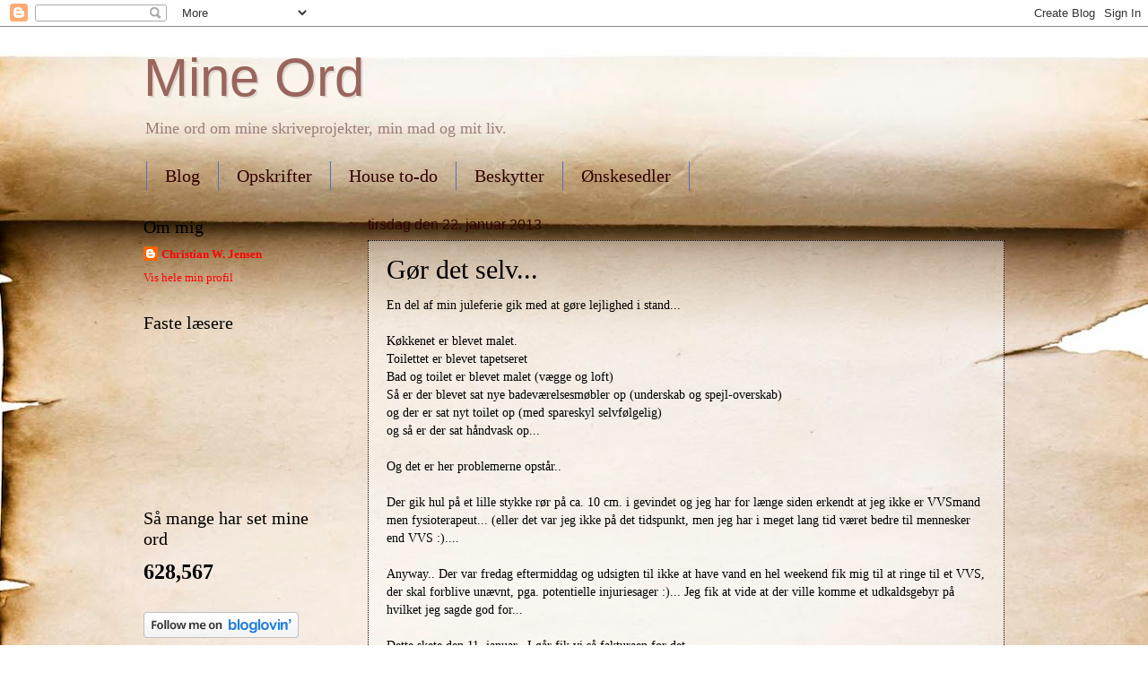

--- FILE ---
content_type: text/html; charset=UTF-8
request_url: http://www.christianwjensen.com/2013/01/gr-det-selv.html
body_size: 20269
content:
<!DOCTYPE html>
<html class='v2' dir='ltr' lang='da'>
<head>
<link href='https://www.blogger.com/static/v1/widgets/335934321-css_bundle_v2.css' rel='stylesheet' type='text/css'/>
<meta content='width=1100' name='viewport'/>
<meta content='text/html; charset=UTF-8' http-equiv='Content-Type'/>
<meta content='blogger' name='generator'/>
<link href='http://www.christianwjensen.com/favicon.ico' rel='icon' type='image/x-icon'/>
<link href='http://www.christianwjensen.com/2013/01/gr-det-selv.html' rel='canonical'/>
<link rel="alternate" type="application/atom+xml" title="Mine Ord - Atom" href="http://www.christianwjensen.com/feeds/posts/default" />
<link rel="alternate" type="application/rss+xml" title="Mine Ord - RSS" href="http://www.christianwjensen.com/feeds/posts/default?alt=rss" />
<link rel="service.post" type="application/atom+xml" title="Mine Ord - Atom" href="https://www.blogger.com/feeds/7999047882105531607/posts/default" />

<link rel="alternate" type="application/atom+xml" title="Mine Ord - Atom" href="http://www.christianwjensen.com/feeds/8019631723194212855/comments/default" />
<!--Can't find substitution for tag [blog.ieCssRetrofitLinks]-->
<meta content='http://www.christianwjensen.com/2013/01/gr-det-selv.html' property='og:url'/>
<meta content='Gør det selv...' property='og:title'/>
<meta content='En del af min juleferie gik med at gøre lejlighed i stand...   Køkkenet er blevet malet.  Toilettet er blevet tapetseret   Bad og toilet er ...' property='og:description'/>
<title>Mine Ord: Gør det selv...</title>
<style id='page-skin-1' type='text/css'><!--
/*
-----------------------------------------------
Blogger Template Style
Name:     Watermark
Designer: Blogger
URL:      www.blogger.com
----------------------------------------------- */
/* Use this with templates/1ktemplate-*.html */
/* Content
----------------------------------------------- */
body {
font: normal normal 14px Georgia, Utopia, 'Palatino Linotype', Palatino, serif;
color: #000000;
background: #ffffff url(//themes.googleusercontent.com/image?id=10F5TyJ9KYJylhDA5zLULEKT0KO9qOWxuzOhjBntIlzni2Ch6J9p84bunOuk0f-5ZoG9O) no-repeat scroll top center /* Credit: ranplett (http://www.istockphoto.com/googleimages.php?id=6250315&platform=blogger) */;
}
html body .content-outer {
min-width: 0;
max-width: 100%;
width: 100%;
}
.content-outer {
font-size: 92%;
}
a:link {
text-decoration:none;
color: #ff0000;
}
a:visited {
text-decoration:none;
color: #993222;
}
a:hover {
text-decoration:underline;
color: #ff3200;
}
.body-fauxcolumns .cap-top {
margin-top: 30px;
background: transparent none no-repeat scroll center center;
height: 121px;
}
.content-inner {
padding: 0;
}
/* Header
----------------------------------------------- */
.header-inner .Header .titlewrapper,
.header-inner .Header .descriptionwrapper {
padding-left: 20px;
padding-right: 20px;
}
.Header h1 {
font: normal normal 60px Arial, Tahoma, Helvetica, FreeSans, sans-serif;
color: #99655d;
text-shadow: 2px 2px rgba(0, 0, 0, .1);
}
.Header h1 a {
color: #99655d;
}
.Header .description {
font-size: 140%;
color: #997e7b;
}
/* Tabs
----------------------------------------------- */
.tabs-inner .section {
margin: 0 20px;
}
.tabs-inner .PageList, .tabs-inner .LinkList, .tabs-inner .Labels {
margin-left: -11px;
margin-right: -11px;
background-color: transparent;
border-top: 0 solid #ffffff;
border-bottom: 0 solid #ffffff;
-moz-box-shadow: 0 0 0 rgba(0, 0, 0, .3);
-webkit-box-shadow: 0 0 0 rgba(0, 0, 0, .3);
-goog-ms-box-shadow: 0 0 0 rgba(0, 0, 0, .3);
box-shadow: 0 0 0 rgba(0, 0, 0, .3);
}
.tabs-inner .PageList .widget-content,
.tabs-inner .LinkList .widget-content,
.tabs-inner .Labels .widget-content {
margin: -3px -11px;
background: transparent none  no-repeat scroll right;
}
.tabs-inner .widget ul {
padding: 2px 25px;
max-height: 34px;
background: transparent none no-repeat scroll left;
}
.tabs-inner .widget li {
border: none;
}
.tabs-inner .widget li a {
display: inline-block;
padding: .25em 1em;
font: normal normal 20px Georgia, Utopia, 'Palatino Linotype', Palatino, serif;
color: #330000;
border-right: 1px solid #5472c0;
}
.tabs-inner .widget li:first-child a {
border-left: 1px solid #5472c0;
}
.tabs-inner .widget li.selected a, .tabs-inner .widget li a:hover {
color: #ff7755;
}
/* Headings
----------------------------------------------- */
h2 {
font: normal normal 20px Georgia, Utopia, 'Palatino Linotype', Palatino, serif;
color: #000000;
margin: 0 0 .5em;
}
h2.date-header {
font: normal normal 16px Arial, Tahoma, Helvetica, FreeSans, sans-serif;
color: #330000;
}
/* Main
----------------------------------------------- */
.main-inner .column-center-inner,
.main-inner .column-left-inner,
.main-inner .column-right-inner {
padding: 0 5px;
}
.main-outer {
margin-top: 0;
background: transparent none no-repeat scroll top left;
}
.main-inner {
padding-top: 30px;
}
.main-cap-top {
position: relative;
}
.main-cap-top .cap-right {
position: absolute;
height: 0;
width: 100%;
bottom: 0;
background: transparent none repeat-x scroll bottom center;
}
.main-cap-top .cap-left {
position: absolute;
height: 245px;
width: 280px;
right: 0;
bottom: 0;
background: transparent none no-repeat scroll bottom left;
}
/* Posts
----------------------------------------------- */
.post-outer {
padding: 15px 20px;
margin: 0 0 25px;
background: transparent url(https://resources.blogblog.com/blogblog/data/1kt/watermark/post_background_birds.png) repeat scroll top left;
_background-image: none;
border: dotted 1px #000000;
-moz-box-shadow: 0 0 0 rgba(0, 0, 0, .1);
-webkit-box-shadow: 0 0 0 rgba(0, 0, 0, .1);
-goog-ms-box-shadow: 0 0 0 rgba(0, 0, 0, .1);
box-shadow: 0 0 0 rgba(0, 0, 0, .1);
}
h3.post-title {
font: normal normal 30px Georgia, Utopia, 'Palatino Linotype', Palatino, serif;
margin: 0;
}
.comments h4 {
font: normal normal 30px Georgia, Utopia, 'Palatino Linotype', Palatino, serif;
margin: 1em 0 0;
}
.post-body {
font-size: 105%;
line-height: 1.5;
position: relative;
}
.post-header {
margin: 0 0 1em;
color: #330000;
}
.post-footer {
margin: 10px 0 0;
padding: 10px 0 0;
color: #330000;
border-top: dashed 1px #777777;
}
#blog-pager {
font-size: 140%
}
#comments .comment-author {
padding-top: 1.5em;
border-top: dashed 1px #777777;
background-position: 0 1.5em;
}
#comments .comment-author:first-child {
padding-top: 0;
border-top: none;
}
.avatar-image-container {
margin: .2em 0 0;
}
/* Comments
----------------------------------------------- */
.comments .comments-content .icon.blog-author {
background-repeat: no-repeat;
background-image: url([data-uri]);
}
.comments .comments-content .loadmore a {
border-top: 1px solid #777777;
border-bottom: 1px solid #777777;
}
.comments .continue {
border-top: 2px solid #777777;
}
/* Widgets
----------------------------------------------- */
.widget ul, .widget #ArchiveList ul.flat {
padding: 0;
list-style: none;
}
.widget ul li, .widget #ArchiveList ul.flat li {
padding: .35em 0;
text-indent: 0;
border-top: dashed 1px #777777;
}
.widget ul li:first-child, .widget #ArchiveList ul.flat li:first-child {
border-top: none;
}
.widget .post-body ul {
list-style: disc;
}
.widget .post-body ul li {
border: none;
}
.widget .zippy {
color: #777777;
}
.post-body img, .post-body .tr-caption-container, .Profile img, .Image img,
.BlogList .item-thumbnail img {
padding: 5px;
background: #fff;
-moz-box-shadow: 1px 1px 5px rgba(0, 0, 0, .5);
-webkit-box-shadow: 1px 1px 5px rgba(0, 0, 0, .5);
-goog-ms-box-shadow: 1px 1px 5px rgba(0, 0, 0, .5);
box-shadow: 1px 1px 5px rgba(0, 0, 0, .5);
}
.post-body img, .post-body .tr-caption-container {
padding: 8px;
}
.post-body .tr-caption-container {
color: #333333;
}
.post-body .tr-caption-container img {
padding: 0;
background: transparent;
border: none;
-moz-box-shadow: 0 0 0 rgba(0, 0, 0, .1);
-webkit-box-shadow: 0 0 0 rgba(0, 0, 0, .1);
-goog-ms-box-shadow: 0 0 0 rgba(0, 0, 0, .1);
box-shadow: 0 0 0 rgba(0, 0, 0, .1);
}
/* Footer
----------------------------------------------- */
.footer-outer {
color:#ccbb99;
background: #330000 url(https://resources.blogblog.com/blogblog/data/1kt/watermark/body_background_navigator.png) repeat scroll top left;
}
.footer-outer a {
color: #ff7755;
}
.footer-outer a:visited {
color: #dd5432;
}
.footer-outer a:hover {
color: #ff9977;
}
.footer-outer .widget h2 {
color: #eeddbb;
}
/* Mobile
----------------------------------------------- */
body.mobile  {
background-size: 100% auto;
}
.mobile .body-fauxcolumn-outer {
background: transparent none repeat scroll top left;
}
html .mobile .mobile-date-outer {
border-bottom: none;
background: transparent url(https://resources.blogblog.com/blogblog/data/1kt/watermark/post_background_birds.png) repeat scroll top left;
_background-image: none;
margin-bottom: 10px;
}
.mobile .main-inner .date-outer {
padding: 0;
}
.mobile .main-inner .date-header {
margin: 10px;
}
.mobile .main-cap-top {
z-index: -1;
}
.mobile .content-outer {
font-size: 100%;
}
.mobile .post-outer {
padding: 10px;
}
.mobile .main-cap-top .cap-left {
background: transparent none no-repeat scroll bottom left;
}
.mobile .body-fauxcolumns .cap-top {
margin: 0;
}
.mobile-link-button {
background: transparent url(https://resources.blogblog.com/blogblog/data/1kt/watermark/post_background_birds.png) repeat scroll top left;
}
.mobile-link-button a:link, .mobile-link-button a:visited {
color: #ff0000;
}
.mobile-index-date .date-header {
color: #330000;
}
.mobile-index-contents {
color: #000000;
}
.mobile .tabs-inner .section {
margin: 0;
}
.mobile .tabs-inner .PageList {
margin-left: 0;
margin-right: 0;
}
.mobile .tabs-inner .PageList .widget-content {
margin: 0;
color: #ff7755;
background: transparent url(https://resources.blogblog.com/blogblog/data/1kt/watermark/post_background_birds.png) repeat scroll top left;
}
.mobile .tabs-inner .PageList .widget-content .pagelist-arrow {
border-left: 1px solid #5472c0;
}

--></style>
<style id='template-skin-1' type='text/css'><!--
body {
min-width: 1000px;
}
.content-outer, .content-fauxcolumn-outer, .region-inner {
min-width: 1000px;
max-width: 1000px;
_width: 1000px;
}
.main-inner .columns {
padding-left: 250px;
padding-right: 0px;
}
.main-inner .fauxcolumn-center-outer {
left: 250px;
right: 0px;
/* IE6 does not respect left and right together */
_width: expression(this.parentNode.offsetWidth -
parseInt("250px") -
parseInt("0px") + 'px');
}
.main-inner .fauxcolumn-left-outer {
width: 250px;
}
.main-inner .fauxcolumn-right-outer {
width: 0px;
}
.main-inner .column-left-outer {
width: 250px;
right: 100%;
margin-left: -250px;
}
.main-inner .column-right-outer {
width: 0px;
margin-right: -0px;
}
#layout {
min-width: 0;
}
#layout .content-outer {
min-width: 0;
width: 800px;
}
#layout .region-inner {
min-width: 0;
width: auto;
}
body#layout div.add_widget {
padding: 8px;
}
body#layout div.add_widget a {
margin-left: 32px;
}
--></style>
<style>
    body {background-image:url(\/\/themes.googleusercontent.com\/image?id=10F5TyJ9KYJylhDA5zLULEKT0KO9qOWxuzOhjBntIlzni2Ch6J9p84bunOuk0f-5ZoG9O);}
    
@media (max-width: 200px) { body {background-image:url(\/\/themes.googleusercontent.com\/image?id=10F5TyJ9KYJylhDA5zLULEKT0KO9qOWxuzOhjBntIlzni2Ch6J9p84bunOuk0f-5ZoG9O&options=w200);}}
@media (max-width: 400px) and (min-width: 201px) { body {background-image:url(\/\/themes.googleusercontent.com\/image?id=10F5TyJ9KYJylhDA5zLULEKT0KO9qOWxuzOhjBntIlzni2Ch6J9p84bunOuk0f-5ZoG9O&options=w400);}}
@media (max-width: 800px) and (min-width: 401px) { body {background-image:url(\/\/themes.googleusercontent.com\/image?id=10F5TyJ9KYJylhDA5zLULEKT0KO9qOWxuzOhjBntIlzni2Ch6J9p84bunOuk0f-5ZoG9O&options=w800);}}
@media (max-width: 1200px) and (min-width: 801px) { body {background-image:url(\/\/themes.googleusercontent.com\/image?id=10F5TyJ9KYJylhDA5zLULEKT0KO9qOWxuzOhjBntIlzni2Ch6J9p84bunOuk0f-5ZoG9O&options=w1200);}}
/* Last tag covers anything over one higher than the previous max-size cap. */
@media (min-width: 1201px) { body {background-image:url(\/\/themes.googleusercontent.com\/image?id=10F5TyJ9KYJylhDA5zLULEKT0KO9qOWxuzOhjBntIlzni2Ch6J9p84bunOuk0f-5ZoG9O&options=w1600);}}
  </style>
<link href='https://www.blogger.com/dyn-css/authorization.css?targetBlogID=7999047882105531607&amp;zx=4fa0fbad-b63f-4abd-a2cc-d36eb01c9d4e' media='none' onload='if(media!=&#39;all&#39;)media=&#39;all&#39;' rel='stylesheet'/><noscript><link href='https://www.blogger.com/dyn-css/authorization.css?targetBlogID=7999047882105531607&amp;zx=4fa0fbad-b63f-4abd-a2cc-d36eb01c9d4e' rel='stylesheet'/></noscript>
<meta name='google-adsense-platform-account' content='ca-host-pub-1556223355139109'/>
<meta name='google-adsense-platform-domain' content='blogspot.com'/>

</head>
<body class='loading variant-birds'>
<div class='navbar section' id='navbar' name='Navigationslinje'><div class='widget Navbar' data-version='1' id='Navbar1'><script type="text/javascript">
    function setAttributeOnload(object, attribute, val) {
      if(window.addEventListener) {
        window.addEventListener('load',
          function(){ object[attribute] = val; }, false);
      } else {
        window.attachEvent('onload', function(){ object[attribute] = val; });
      }
    }
  </script>
<div id="navbar-iframe-container"></div>
<script type="text/javascript" src="https://apis.google.com/js/platform.js"></script>
<script type="text/javascript">
      gapi.load("gapi.iframes:gapi.iframes.style.bubble", function() {
        if (gapi.iframes && gapi.iframes.getContext) {
          gapi.iframes.getContext().openChild({
              url: 'https://www.blogger.com/navbar/7999047882105531607?po\x3d8019631723194212855\x26origin\x3dhttp://www.christianwjensen.com',
              where: document.getElementById("navbar-iframe-container"),
              id: "navbar-iframe"
          });
        }
      });
    </script><script type="text/javascript">
(function() {
var script = document.createElement('script');
script.type = 'text/javascript';
script.src = '//pagead2.googlesyndication.com/pagead/js/google_top_exp.js';
var head = document.getElementsByTagName('head')[0];
if (head) {
head.appendChild(script);
}})();
</script>
</div></div>
<div class='body-fauxcolumns'>
<div class='fauxcolumn-outer body-fauxcolumn-outer'>
<div class='cap-top'>
<div class='cap-left'></div>
<div class='cap-right'></div>
</div>
<div class='fauxborder-left'>
<div class='fauxborder-right'></div>
<div class='fauxcolumn-inner'>
</div>
</div>
<div class='cap-bottom'>
<div class='cap-left'></div>
<div class='cap-right'></div>
</div>
</div>
</div>
<div class='content'>
<div class='content-fauxcolumns'>
<div class='fauxcolumn-outer content-fauxcolumn-outer'>
<div class='cap-top'>
<div class='cap-left'></div>
<div class='cap-right'></div>
</div>
<div class='fauxborder-left'>
<div class='fauxborder-right'></div>
<div class='fauxcolumn-inner'>
</div>
</div>
<div class='cap-bottom'>
<div class='cap-left'></div>
<div class='cap-right'></div>
</div>
</div>
</div>
<div class='content-outer'>
<div class='content-cap-top cap-top'>
<div class='cap-left'></div>
<div class='cap-right'></div>
</div>
<div class='fauxborder-left content-fauxborder-left'>
<div class='fauxborder-right content-fauxborder-right'></div>
<div class='content-inner'>
<header>
<div class='header-outer'>
<div class='header-cap-top cap-top'>
<div class='cap-left'></div>
<div class='cap-right'></div>
</div>
<div class='fauxborder-left header-fauxborder-left'>
<div class='fauxborder-right header-fauxborder-right'></div>
<div class='region-inner header-inner'>
<div class='header section' id='header' name='Overskrift'><div class='widget Header' data-version='1' id='Header1'>
<div id='header-inner'>
<div class='titlewrapper'>
<h1 class='title'>
<a href='http://www.christianwjensen.com/'>
Mine Ord
</a>
</h1>
</div>
<div class='descriptionwrapper'>
<p class='description'><span>Mine ord om mine skriveprojekter, min mad og mit liv.</span></p>
</div>
</div>
</div></div>
</div>
</div>
<div class='header-cap-bottom cap-bottom'>
<div class='cap-left'></div>
<div class='cap-right'></div>
</div>
</div>
</header>
<div class='tabs-outer'>
<div class='tabs-cap-top cap-top'>
<div class='cap-left'></div>
<div class='cap-right'></div>
</div>
<div class='fauxborder-left tabs-fauxborder-left'>
<div class='fauxborder-right tabs-fauxborder-right'></div>
<div class='region-inner tabs-inner'>
<div class='tabs section' id='crosscol' name='Felt over alle kolonner'><div class='widget PageList' data-version='1' id='PageList1'>
<h2>BLOG</h2>
<div class='widget-content'>
<ul>
<li>
<a href='http://www.christianwjensen.com/'>Blog</a>
</li>
<li>
<a href='http://www.christianwjensen.com/p/opskrifter.html'>Opskrifter</a>
</li>
<li>
<a href='http://www.christianwjensen.com/p/house-to-do.html'>House to-do</a>
</li>
<li>
<a href='http://www.christianwjensen.com/p/beskytter.html'>Beskytter</a>
</li>
<li>
<a href='http://www.christianwjensen.com/p/nskesedler.html'>Ønskesedler</a>
</li>
</ul>
<div class='clear'></div>
</div>
</div></div>
<div class='tabs no-items section' id='crosscol-overflow' name='Cross-Column 2'></div>
</div>
</div>
<div class='tabs-cap-bottom cap-bottom'>
<div class='cap-left'></div>
<div class='cap-right'></div>
</div>
</div>
<div class='main-outer'>
<div class='main-cap-top cap-top'>
<div class='cap-left'></div>
<div class='cap-right'></div>
</div>
<div class='fauxborder-left main-fauxborder-left'>
<div class='fauxborder-right main-fauxborder-right'></div>
<div class='region-inner main-inner'>
<div class='columns fauxcolumns'>
<div class='fauxcolumn-outer fauxcolumn-center-outer'>
<div class='cap-top'>
<div class='cap-left'></div>
<div class='cap-right'></div>
</div>
<div class='fauxborder-left'>
<div class='fauxborder-right'></div>
<div class='fauxcolumn-inner'>
</div>
</div>
<div class='cap-bottom'>
<div class='cap-left'></div>
<div class='cap-right'></div>
</div>
</div>
<div class='fauxcolumn-outer fauxcolumn-left-outer'>
<div class='cap-top'>
<div class='cap-left'></div>
<div class='cap-right'></div>
</div>
<div class='fauxborder-left'>
<div class='fauxborder-right'></div>
<div class='fauxcolumn-inner'>
</div>
</div>
<div class='cap-bottom'>
<div class='cap-left'></div>
<div class='cap-right'></div>
</div>
</div>
<div class='fauxcolumn-outer fauxcolumn-right-outer'>
<div class='cap-top'>
<div class='cap-left'></div>
<div class='cap-right'></div>
</div>
<div class='fauxborder-left'>
<div class='fauxborder-right'></div>
<div class='fauxcolumn-inner'>
</div>
</div>
<div class='cap-bottom'>
<div class='cap-left'></div>
<div class='cap-right'></div>
</div>
</div>
<!-- corrects IE6 width calculation -->
<div class='columns-inner'>
<div class='column-center-outer'>
<div class='column-center-inner'>
<div class='main section' id='main' name='Hovedsektion'><div class='widget Blog' data-version='1' id='Blog1'>
<div class='blog-posts hfeed'>

          <div class="date-outer">
        
<h2 class='date-header'><span>tirsdag den 22. januar 2013</span></h2>

          <div class="date-posts">
        
<div class='post-outer'>
<div class='post hentry uncustomized-post-template' itemprop='blogPost' itemscope='itemscope' itemtype='http://schema.org/BlogPosting'>
<meta content='7999047882105531607' itemprop='blogId'/>
<meta content='8019631723194212855' itemprop='postId'/>
<a name='8019631723194212855'></a>
<h3 class='post-title entry-title' itemprop='name'>
Gør det selv...
</h3>
<div class='post-header'>
<div class='post-header-line-1'></div>
</div>
<div class='post-body entry-content' id='post-body-8019631723194212855' itemprop='description articleBody'>
En del af min juleferie gik med at gøre lejlighed i stand...<br />
<br />
Køkkenet er blevet malet.<br />
Toilettet er blevet tapetseret&nbsp; <br />
Bad og toilet er blevet malet (vægge og loft)<br />
Så er der blevet sat nye badeværelsesmøbler op (underskab og spejl-overskab)<br />
og der er sat nyt toilet op (med spareskyl selvfølgelig)<br />
og så er der sat håndvask op...<br />
<br />
Og det er her problemerne opstår..<br />
<br />
Der gik hul på et lille stykke rør på ca. 10 cm. i gevindet og jeg har for længe siden erkendt at jeg ikke er VVSmand men fysioterapeut... (eller det var jeg ikke på det tidspunkt, men jeg har i meget lang tid været bedre til mennesker end VVS :)....<br />
<br />
Anyway.. Der var fredag eftermiddag og udsigten til ikke at have vand en hel weekend fik mig til at ringe til et VVS, der skal forblive unævnt, pga. potentielle injuriesager :)... Jeg fik at vide at der ville komme et udkaldsgebyr på hvilket jeg sagde god for...<br />
<br />
Dette skete den 11. januar.. I går fik vi så fakturaen for det...<br />
Svendetimer 3 stk. á 417 kr. = 1251 kr.<br />
Overtidstillæg 3 stk. á 225 kr. = 675 kr.<br />
Udkald 1 stk. á 400 kr. = 400 kr.<br />
Servicevogn 3 stk. á 38 kr. = 114 kr.<br />
I alt 2440 kr. excl. moms<br />
Moms 610 kr.<br />
Beløb i alt 3050 kr.<br />
<br />
Nu er det første (og sidste) gang jeg ringer til en VVS-mand på udkaldsvagt.. For det viser sig.. i dag da jeg ringer for at få forklaret regningen på 3 timer.. (fra jeg ringer til VVS-manden til Karen skriver at han er færdig går der 96 minutter hvoraf han har været hos os mellem 20 og 30 minutter)... Så at der bliver faktureret for 3 timer når han har brugt maks. 30 minutter overrasker os mildest talt...<br />
Anyway.. Jeg ringer for en forklaring og det bliver fortalt mig, at vi betaler selvfølgelig for at det er en udkaldsvagt (de 400 kr.) MEN.. Derudover betaler vi også for den tid det tager for VVS-manden at komme til og fra vores lejlighed... plus en time til at svenden kan klæde om i begge ender af udkaldet...<br />
<br />
Med en pris på 642 kr. plus moms bare for at klæde om for en tilkaldsvagt så kunne man overveje om jeg har taget den rigtige uddannelse :)...<br />
<br />
Anyway...Pointen med hele dette indlæg... Hvis du har et vandrør der bliver utæt... så tænk dig godt og grundigt om.. er det muligt at undvære indtil normale arbejdstid åbner?? Hvis ja.. VENT!... Hvis nej... Inden du beder VVSmanden om at komme, så spørg til en pris... og vær opmærksom på, at du ikke kun skal have prisen for udkald... Du vil også gerne vide hvor mange timer de fakturer for..<br />
<br />
Det er en rigtig (rigtig!) træls faktura at skulle betale og især når man sammenligner det med murerens regning, hvor vi havde en murersvend til at ordne fliser i to rum over en periode på 5 dage. Hans arbejdsløn lå lige i nabolaget af 9500 plus moms..<br />
<br />
Men nu skal du ikke tro hele dagen har været et surt opstød... I formiddags cyklede jeg (i modvind og snestorm... sådan da) ud og afleverede min første ansøgning... Stod det til mig var det også den sidste for det er der jeg skal arbejde.. :D ... Nu må vi bare håbe, at ham/hende/dem der vurderer ansøgningerne er enige..<br />
I morgen skal jeg til dimissionsfest på UCN og derefter er jeg fys... autorisationen er der ansøgt om hos Sundhedsstyrelsen så den ankommer forhåbentlig snart... Bagefter står den på arbejdsløshed og artikelskrivning.. Men mere om det om et par dage..<br />
<br />
<span style="font-size: large;">By the Way... Kan man søge job på en blog?</span><br />
<br />
<br />
<br />
Christian W. Jensen
<div style='clear: both;'></div>
</div>
<div class='post-footer'>
<div class='post-footer-line post-footer-line-1'>
<span class='post-author vcard'>
Indsendt af
<span class='fn' itemprop='author' itemscope='itemscope' itemtype='http://schema.org/Person'>
<meta content='https://www.blogger.com/profile/05512302033905964868' itemprop='url'/>
<a class='g-profile' href='https://www.blogger.com/profile/05512302033905964868' rel='author' title='author profile'>
<span itemprop='name'>Christian W. Jensen</span>
</a>
</span>
</span>
<span class='post-timestamp'>
kl.
<meta content='http://www.christianwjensen.com/2013/01/gr-det-selv.html' itemprop='url'/>
<a class='timestamp-link' href='http://www.christianwjensen.com/2013/01/gr-det-selv.html' rel='bookmark' title='permanent link'><abbr class='published' itemprop='datePublished' title='2013-01-22T15:12:00+01:00'>15.12</abbr></a>
</span>
<span class='post-comment-link'>
</span>
<span class='post-icons'>
<span class='item-control blog-admin pid-255365693'>
<a href='https://www.blogger.com/post-edit.g?blogID=7999047882105531607&postID=8019631723194212855&from=pencil' title='Rediger opslag'>
<img alt='' class='icon-action' height='18' src='https://resources.blogblog.com/img/icon18_edit_allbkg.gif' width='18'/>
</a>
</span>
</span>
<div class='post-share-buttons goog-inline-block'>
<a class='goog-inline-block share-button sb-email' href='https://www.blogger.com/share-post.g?blogID=7999047882105531607&postID=8019631723194212855&target=email' target='_blank' title='Send med mail'><span class='share-button-link-text'>Send med mail</span></a><a class='goog-inline-block share-button sb-blog' href='https://www.blogger.com/share-post.g?blogID=7999047882105531607&postID=8019631723194212855&target=blog' onclick='window.open(this.href, "_blank", "height=270,width=475"); return false;' target='_blank' title='Blog om dette!'><span class='share-button-link-text'>Blog om dette!</span></a><a class='goog-inline-block share-button sb-twitter' href='https://www.blogger.com/share-post.g?blogID=7999047882105531607&postID=8019631723194212855&target=twitter' target='_blank' title='Del på X'><span class='share-button-link-text'>Del på X</span></a><a class='goog-inline-block share-button sb-facebook' href='https://www.blogger.com/share-post.g?blogID=7999047882105531607&postID=8019631723194212855&target=facebook' onclick='window.open(this.href, "_blank", "height=430,width=640"); return false;' target='_blank' title='Del via Facebook'><span class='share-button-link-text'>Del via Facebook</span></a><a class='goog-inline-block share-button sb-pinterest' href='https://www.blogger.com/share-post.g?blogID=7999047882105531607&postID=8019631723194212855&target=pinterest' target='_blank' title='Del på Pinterest'><span class='share-button-link-text'>Del på Pinterest</span></a>
</div>
</div>
<div class='post-footer-line post-footer-line-2'>
<span class='post-labels'>
Etiketter:
<a href='http://www.christianwjensen.com/search/label/2013' rel='tag'>2013</a>,
<a href='http://www.christianwjensen.com/search/label/dimission' rel='tag'>dimission</a>,
<a href='http://www.christianwjensen.com/search/label/G%C3%B8r-det-selv' rel='tag'>Gør-det-selv</a>,
<a href='http://www.christianwjensen.com/search/label/Jobs%C3%B8gning' rel='tag'>Jobsøgning</a>,
<a href='http://www.christianwjensen.com/search/label/Todo-liste' rel='tag'>Todo-liste</a>,
<a href='http://www.christianwjensen.com/search/label/VVS' rel='tag'>VVS</a>
</span>
</div>
<div class='post-footer-line post-footer-line-3'>
<span class='post-location'>
</span>
</div>
</div>
</div>
<div class='comments' id='comments'>
<a name='comments'></a>
<h4>Ingen kommentarer:</h4>
<div id='Blog1_comments-block-wrapper'>
<dl class='avatar-comment-indent' id='comments-block'>
</dl>
</div>
<p class='comment-footer'>
<a href='https://www.blogger.com/comment/fullpage/post/7999047882105531607/8019631723194212855' onclick='javascript:window.open(this.href, "bloggerPopup", "toolbar=0,location=0,statusbar=1,menubar=0,scrollbars=yes,width=640,height=500"); return false;'>Send en kommentar</a>
</p>
</div>
</div>

        </div></div>
      
</div>
<div class='blog-pager' id='blog-pager'>
<span id='blog-pager-newer-link'>
<a class='blog-pager-newer-link' href='http://www.christianwjensen.com/2013/01/gode-ting-starter-med-f.html' id='Blog1_blog-pager-newer-link' title='Nyere opslag'>Nyere opslag</a>
</span>
<span id='blog-pager-older-link'>
<a class='blog-pager-older-link' href='http://www.christianwjensen.com/2013/01/to-do-listen-2012.html' id='Blog1_blog-pager-older-link' title='Ældre opslag'>Ældre opslag</a>
</span>
<a class='home-link' href='http://www.christianwjensen.com/'>Start</a>
</div>
<div class='clear'></div>
<div class='post-feeds'>
<div class='feed-links'>
Abonner på:
<a class='feed-link' href='http://www.christianwjensen.com/feeds/8019631723194212855/comments/default' target='_blank' type='application/atom+xml'>Kommentarer til indlægget (Atom)</a>
</div>
</div>
</div></div>
</div>
</div>
<div class='column-left-outer'>
<div class='column-left-inner'>
<aside>
<div class='sidebar section' id='sidebar-left-1'><div class='widget Profile' data-version='1' id='Profile1'>
<h2>Om mig</h2>
<div class='widget-content'>
<dl class='profile-datablock'>
<dt class='profile-data'>
<a class='profile-name-link g-profile' href='https://www.blogger.com/profile/05512302033905964868' rel='author' style='background-image: url(//www.blogger.com/img/logo-16.png);'>
Christian W. Jensen
</a>
</dt>
</dl>
<a class='profile-link' href='https://www.blogger.com/profile/05512302033905964868' rel='author'>Vis hele min profil</a>
<div class='clear'></div>
</div>
</div><div class='widget Followers' data-version='1' id='Followers1'>
<h2 class='title'>Faste læsere</h2>
<div class='widget-content'>
<div id='Followers1-wrapper'>
<div style='margin-right:2px;'>
<div><script type="text/javascript" src="https://apis.google.com/js/platform.js"></script>
<div id="followers-iframe-container"></div>
<script type="text/javascript">
    window.followersIframe = null;
    function followersIframeOpen(url) {
      gapi.load("gapi.iframes", function() {
        if (gapi.iframes && gapi.iframes.getContext) {
          window.followersIframe = gapi.iframes.getContext().openChild({
            url: url,
            where: document.getElementById("followers-iframe-container"),
            messageHandlersFilter: gapi.iframes.CROSS_ORIGIN_IFRAMES_FILTER,
            messageHandlers: {
              '_ready': function(obj) {
                window.followersIframe.getIframeEl().height = obj.height;
              },
              'reset': function() {
                window.followersIframe.close();
                followersIframeOpen("https://www.blogger.com/followers/frame/7999047882105531607?colors\x3dCgt0cmFuc3BhcmVudBILdHJhbnNwYXJlbnQaByMwMDAwMDAiByNmZjAwMDAqC3RyYW5zcGFyZW50MgcjMDAwMDAwOgcjMDAwMDAwQgcjZmYwMDAwSgcjNzc3Nzc3UgcjZmYwMDAwWgt0cmFuc3BhcmVudA%3D%3D\x26pageSize\x3d21\x26hl\x3dda\x26origin\x3dhttp://www.christianwjensen.com");
              },
              'open': function(url) {
                window.followersIframe.close();
                followersIframeOpen(url);
              }
            }
          });
        }
      });
    }
    followersIframeOpen("https://www.blogger.com/followers/frame/7999047882105531607?colors\x3dCgt0cmFuc3BhcmVudBILdHJhbnNwYXJlbnQaByMwMDAwMDAiByNmZjAwMDAqC3RyYW5zcGFyZW50MgcjMDAwMDAwOgcjMDAwMDAwQgcjZmYwMDAwSgcjNzc3Nzc3UgcjZmYwMDAwWgt0cmFuc3BhcmVudA%3D%3D\x26pageSize\x3d21\x26hl\x3dda\x26origin\x3dhttp://www.christianwjensen.com");
  </script></div>
</div>
</div>
<div class='clear'></div>
</div>
</div><div class='widget Stats' data-version='1' id='Stats1'>
<h2>Så mange har set mine ord</h2>
<div class='widget-content'>
<div id='Stats1_content' style='display: none;'>
<span class='counter-wrapper text-counter-wrapper' id='Stats1_totalCount'>
</span>
<div class='clear'></div>
</div>
</div>
</div><div class='widget HTML' data-version='1' id='HTML3'>
<div class='widget-content'>
<a title="Mine Ord on Bloglovin" href="http://www.bloglovin.com/en/blog/3484760/mine-ord/follow"><img alt="bloglovin" border="0" src="http://www.bloglovin.com/widget/bilder/en/widget.gif" /></a>
</div>
<div class='clear'></div>
</div><div class='widget Subscribe' data-version='1' id='Subscribe1'>
<div style='white-space:nowrap'>
<h2 class='title'>Abonner på</h2>
<div class='widget-content'>
<div class='subscribe-wrapper subscribe-type-POST'>
<div class='subscribe expanded subscribe-type-POST' id='SW_READER_LIST_Subscribe1POST' style='display:none;'>
<div class='top'>
<span class='inner' onclick='return(_SW_toggleReaderList(event, "Subscribe1POST"));'>
<img class='subscribe-dropdown-arrow' src='https://resources.blogblog.com/img/widgets/arrow_dropdown.gif'/>
<img align='absmiddle' alt='' border='0' class='feed-icon' src='https://resources.blogblog.com/img/icon_feed12.png'/>
Opslag
</span>
<div class='feed-reader-links'>
<a class='feed-reader-link' href='https://www.netvibes.com/subscribe.php?url=http%3A%2F%2Fwww.christianwjensen.com%2Ffeeds%2Fposts%2Fdefault' target='_blank'>
<img src='https://resources.blogblog.com/img/widgets/subscribe-netvibes.png'/>
</a>
<a class='feed-reader-link' href='https://add.my.yahoo.com/content?url=http%3A%2F%2Fwww.christianwjensen.com%2Ffeeds%2Fposts%2Fdefault' target='_blank'>
<img src='https://resources.blogblog.com/img/widgets/subscribe-yahoo.png'/>
</a>
<a class='feed-reader-link' href='http://www.christianwjensen.com/feeds/posts/default' target='_blank'>
<img align='absmiddle' class='feed-icon' src='https://resources.blogblog.com/img/icon_feed12.png'/>
                  Atom
                </a>
</div>
</div>
<div class='bottom'></div>
</div>
<div class='subscribe' id='SW_READER_LIST_CLOSED_Subscribe1POST' onclick='return(_SW_toggleReaderList(event, "Subscribe1POST"));'>
<div class='top'>
<span class='inner'>
<img class='subscribe-dropdown-arrow' src='https://resources.blogblog.com/img/widgets/arrow_dropdown.gif'/>
<span onclick='return(_SW_toggleReaderList(event, "Subscribe1POST"));'>
<img align='absmiddle' alt='' border='0' class='feed-icon' src='https://resources.blogblog.com/img/icon_feed12.png'/>
Opslag
</span>
</span>
</div>
<div class='bottom'></div>
</div>
</div>
<div class='subscribe-wrapper subscribe-type-PER_POST'>
<div class='subscribe expanded subscribe-type-PER_POST' id='SW_READER_LIST_Subscribe1PER_POST' style='display:none;'>
<div class='top'>
<span class='inner' onclick='return(_SW_toggleReaderList(event, "Subscribe1PER_POST"));'>
<img class='subscribe-dropdown-arrow' src='https://resources.blogblog.com/img/widgets/arrow_dropdown.gif'/>
<img align='absmiddle' alt='' border='0' class='feed-icon' src='https://resources.blogblog.com/img/icon_feed12.png'/>
Kommentarer
</span>
<div class='feed-reader-links'>
<a class='feed-reader-link' href='https://www.netvibes.com/subscribe.php?url=http%3A%2F%2Fwww.christianwjensen.com%2Ffeeds%2F8019631723194212855%2Fcomments%2Fdefault' target='_blank'>
<img src='https://resources.blogblog.com/img/widgets/subscribe-netvibes.png'/>
</a>
<a class='feed-reader-link' href='https://add.my.yahoo.com/content?url=http%3A%2F%2Fwww.christianwjensen.com%2Ffeeds%2F8019631723194212855%2Fcomments%2Fdefault' target='_blank'>
<img src='https://resources.blogblog.com/img/widgets/subscribe-yahoo.png'/>
</a>
<a class='feed-reader-link' href='http://www.christianwjensen.com/feeds/8019631723194212855/comments/default' target='_blank'>
<img align='absmiddle' class='feed-icon' src='https://resources.blogblog.com/img/icon_feed12.png'/>
                  Atom
                </a>
</div>
</div>
<div class='bottom'></div>
</div>
<div class='subscribe' id='SW_READER_LIST_CLOSED_Subscribe1PER_POST' onclick='return(_SW_toggleReaderList(event, "Subscribe1PER_POST"));'>
<div class='top'>
<span class='inner'>
<img class='subscribe-dropdown-arrow' src='https://resources.blogblog.com/img/widgets/arrow_dropdown.gif'/>
<span onclick='return(_SW_toggleReaderList(event, "Subscribe1PER_POST"));'>
<img align='absmiddle' alt='' border='0' class='feed-icon' src='https://resources.blogblog.com/img/icon_feed12.png'/>
Kommentarer
</span>
</span>
</div>
<div class='bottom'></div>
</div>
</div>
<div style='clear:both'></div>
</div>
</div>
<div class='clear'></div>
</div><div class='widget Text' data-version='1' id='Text2'>
<h2 class='title'>Kontakt mig ...</h2>
<div class='widget-content'>
Info@christianwjensen.com
</div>
<div class='clear'></div>
</div><div class='widget Label' data-version='1' id='Label1'>
<h2>Ord om ...</h2>
<div class='widget-content list-label-widget-content'>
<ul>
<li>
<a dir='ltr' href='http://www.christianwjensen.com/search/label/2011'>2011</a>
<span dir='ltr'>(133)</span>
</li>
<li>
<a dir='ltr' href='http://www.christianwjensen.com/search/label/2012'>2012</a>
<span dir='ltr'>(63)</span>
</li>
<li>
<a dir='ltr' href='http://www.christianwjensen.com/search/label/2013'>2013</a>
<span dir='ltr'>(33)</span>
</li>
<li>
<a dir='ltr' href='http://www.christianwjensen.com/search/label/2013%2F2014'>2013/2014</a>
<span dir='ltr'>(2)</span>
</li>
<li>
<a dir='ltr' href='http://www.christianwjensen.com/search/label/2014'>2014</a>
<span dir='ltr'>(65)</span>
</li>
<li>
<a dir='ltr' href='http://www.christianwjensen.com/search/label/2015'>2015</a>
<span dir='ltr'>(2)</span>
</li>
<li>
<a dir='ltr' href='http://www.christianwjensen.com/search/label/2016'>2016</a>
<span dir='ltr'>(3)</span>
</li>
<li>
<a dir='ltr' href='http://www.christianwjensen.com/search/label/2017'>2017</a>
<span dir='ltr'>(17)</span>
</li>
<li>
<a dir='ltr' href='http://www.christianwjensen.com/search/label/2018'>2018</a>
<span dir='ltr'>(13)</span>
</li>
<li>
<a dir='ltr' href='http://www.christianwjensen.com/search/label/2019'>2019</a>
<span dir='ltr'>(10)</span>
</li>
<li>
<a dir='ltr' href='http://www.christianwjensen.com/search/label/2020'>2020</a>
<span dir='ltr'>(10)</span>
</li>
<li>
<a dir='ltr' href='http://www.christianwjensen.com/search/label/2021'>2021</a>
<span dir='ltr'>(10)</span>
</li>
<li>
<a dir='ltr' href='http://www.christianwjensen.com/search/label/2022'>2022</a>
<span dir='ltr'>(11)</span>
</li>
<li>
<a dir='ltr' href='http://www.christianwjensen.com/search/label/2024'>2024</a>
<span dir='ltr'>(1)</span>
</li>
<li>
<a dir='ltr' href='http://www.christianwjensen.com/search/label/2025'>2025</a>
<span dir='ltr'>(9)</span>
</li>
<li>
<a dir='ltr' href='http://www.christianwjensen.com/search/label/aktiviteter%20for%202'>aktiviteter for 2</a>
<span dir='ltr'>(3)</span>
</li>
<li>
<a dir='ltr' href='http://www.christianwjensen.com/search/label/Ananas'>Ananas</a>
<span dir='ltr'>(1)</span>
</li>
<li>
<a dir='ltr' href='http://www.christianwjensen.com/search/label/anbefaling'>anbefaling</a>
<span dir='ltr'>(1)</span>
</li>
<li>
<a dir='ltr' href='http://www.christianwjensen.com/search/label/Anmeldelse'>Anmeldelse</a>
<span dir='ltr'>(10)</span>
</li>
<li>
<a dir='ltr' href='http://www.christianwjensen.com/search/label/Antivirus'>Antivirus</a>
<span dir='ltr'>(1)</span>
</li>
<li>
<a dir='ltr' href='http://www.christianwjensen.com/search/label/Apps'>Apps</a>
<span dir='ltr'>(1)</span>
</li>
<li>
<a dir='ltr' href='http://www.christianwjensen.com/search/label/arbejde'>arbejde</a>
<span dir='ltr'>(7)</span>
</li>
<li>
<a dir='ltr' href='http://www.christianwjensen.com/search/label/asiatisk'>asiatisk</a>
<span dir='ltr'>(1)</span>
</li>
<li>
<a dir='ltr' href='http://www.christianwjensen.com/search/label/At%20work'>At work</a>
<span dir='ltr'>(1)</span>
</li>
<li>
<a dir='ltr' href='http://www.christianwjensen.com/search/label/automatisering'>automatisering</a>
<span dir='ltr'>(1)</span>
</li>
<li>
<a dir='ltr' href='http://www.christianwjensen.com/search/label/B%26B'>B&amp;B</a>
<span dir='ltr'>(2)</span>
</li>
<li>
<a dir='ltr' href='http://www.christianwjensen.com/search/label/Bachelor'>Bachelor</a>
<span dir='ltr'>(2)</span>
</li>
<li>
<a dir='ltr' href='http://www.christianwjensen.com/search/label/Bacon'>Bacon</a>
<span dir='ltr'>(13)</span>
</li>
<li>
<a dir='ltr' href='http://www.christianwjensen.com/search/label/Bagedyst'>Bagedyst</a>
<span dir='ltr'>(7)</span>
</li>
<li>
<a dir='ltr' href='http://www.christianwjensen.com/search/label/Bare%20fordi'>Bare fordi</a>
<span dir='ltr'>(31)</span>
</li>
<li>
<a dir='ltr' href='http://www.christianwjensen.com/search/label/Beskytter'>Beskytter</a>
<span dir='ltr'>(62)</span>
</li>
<li>
<a dir='ltr' href='http://www.christianwjensen.com/search/label/Biblioteksafgifte'>Biblioteksafgifte</a>
<span dir='ltr'>(1)</span>
</li>
<li>
<a dir='ltr' href='http://www.christianwjensen.com/search/label/Bilka'>Bilka</a>
<span dir='ltr'>(2)</span>
</li>
<li>
<a dir='ltr' href='http://www.christianwjensen.com/search/label/billede'>billede</a>
<span dir='ltr'>(16)</span>
</li>
<li>
<a dir='ltr' href='http://www.christianwjensen.com/search/label/Billeder'>Billeder</a>
<span dir='ltr'>(117)</span>
</li>
<li>
<a dir='ltr' href='http://www.christianwjensen.com/search/label/biograf'>biograf</a>
<span dir='ltr'>(1)</span>
</li>
<li>
<a dir='ltr' href='http://www.christianwjensen.com/search/label/blog'>blog</a>
<span dir='ltr'>(4)</span>
</li>
<li>
<a dir='ltr' href='http://www.christianwjensen.com/search/label/blogaward'>blogaward</a>
<span dir='ltr'>(1)</span>
</li>
<li>
<a dir='ltr' href='http://www.christianwjensen.com/search/label/Blogger'>Blogger</a>
<span dir='ltr'>(1)</span>
</li>
<li>
<a dir='ltr' href='http://www.christianwjensen.com/search/label/Boblevand'>Boblevand</a>
<span dir='ltr'>(1)</span>
</li>
<li>
<a dir='ltr' href='http://www.christianwjensen.com/search/label/BOD'>BOD</a>
<span dir='ltr'>(14)</span>
</li>
<li>
<a dir='ltr' href='http://www.christianwjensen.com/search/label/Bogstafet'>Bogstafet</a>
<span dir='ltr'>(2)</span>
</li>
<li>
<a dir='ltr' href='http://www.christianwjensen.com/search/label/Bones'>Bones</a>
<span dir='ltr'>(1)</span>
</li>
<li>
<a dir='ltr' href='http://www.christianwjensen.com/search/label/brunch'>brunch</a>
<span dir='ltr'>(4)</span>
</li>
<li>
<a dir='ltr' href='http://www.christianwjensen.com/search/label/Bruno'>Bruno</a>
<span dir='ltr'>(3)</span>
</li>
<li>
<a dir='ltr' href='http://www.christianwjensen.com/search/label/Bryllupskage'>Bryllupskage</a>
<span dir='ltr'>(2)</span>
</li>
<li>
<a dir='ltr' href='http://www.christianwjensen.com/search/label/br%C3%B8d'>brød</a>
<span dir='ltr'>(8)</span>
</li>
<li>
<a dir='ltr' href='http://www.christianwjensen.com/search/label/Bueskydning'>Bueskydning</a>
<span dir='ltr'>(4)</span>
</li>
<li>
<a dir='ltr' href='http://www.christianwjensen.com/search/label/burger'>burger</a>
<span dir='ltr'>(4)</span>
</li>
<li>
<a dir='ltr' href='http://www.christianwjensen.com/search/label/Burgere'>Burgere</a>
<span dir='ltr'>(2)</span>
</li>
<li>
<a dir='ltr' href='http://www.christianwjensen.com/search/label/b%C3%B8ffer'>bøffer</a>
<span dir='ltr'>(1)</span>
</li>
<li>
<a dir='ltr' href='http://www.christianwjensen.com/search/label/B%C3%B8ger'>Bøger</a>
<span dir='ltr'>(1)</span>
</li>
<li>
<a dir='ltr' href='http://www.christianwjensen.com/search/label/camping'>camping</a>
<span dir='ltr'>(1)</span>
</li>
<li>
<a dir='ltr' href='http://www.christianwjensen.com/search/label/Casting'>Casting</a>
<span dir='ltr'>(2)</span>
</li>
<li>
<a dir='ltr' href='http://www.christianwjensen.com/search/label/cheese'>cheese</a>
<span dir='ltr'>(1)</span>
</li>
<li>
<a dir='ltr' href='http://www.christianwjensen.com/search/label/Chili%20cheese%20fries'>Chili cheese fries</a>
<span dir='ltr'>(1)</span>
</li>
<li>
<a dir='ltr' href='http://www.christianwjensen.com/search/label/Chokolade'>Chokolade</a>
<span dir='ltr'>(2)</span>
</li>
<li>
<a dir='ltr' href='http://www.christianwjensen.com/search/label/Comfort%20food'>Comfort food</a>
<span dir='ltr'>(5)</span>
</li>
<li>
<a dir='ltr' href='http://www.christianwjensen.com/search/label/Coronavirus'>Coronavirus</a>
<span dir='ltr'>(3)</span>
</li>
<li>
<a dir='ltr' href='http://www.christianwjensen.com/search/label/Corpus%20Defectus'>Corpus Defectus</a>
<span dir='ltr'>(4)</span>
</li>
<li>
<a dir='ltr' href='http://www.christianwjensen.com/search/label/Covid19'>Covid19</a>
<span dir='ltr'>(4)</span>
</li>
<li>
<a dir='ltr' href='http://www.christianwjensen.com/search/label/CV'>CV</a>
<span dir='ltr'>(1)</span>
</li>
<li>
<a dir='ltr' href='http://www.christianwjensen.com/search/label/dessert'>dessert</a>
<span dir='ltr'>(5)</span>
</li>
<li>
<a dir='ltr' href='http://www.christianwjensen.com/search/label/Det%20s%C3%B8de%20liv'>Det søde liv</a>
<span dir='ltr'>(1)</span>
</li>
<li>
<a dir='ltr' href='http://www.christianwjensen.com/search/label/dimission'>dimission</a>
<span dir='ltr'>(1)</span>
</li>
<li>
<a dir='ltr' href='http://www.christianwjensen.com/search/label/dip'>dip</a>
<span dir='ltr'>(4)</span>
</li>
<li>
<a dir='ltr' href='http://www.christianwjensen.com/search/label/Disney'>Disney</a>
<span dir='ltr'>(1)</span>
</li>
<li>
<a dir='ltr' href='http://www.christianwjensen.com/search/label/diverse'>diverse</a>
<span dir='ltr'>(23)</span>
</li>
<li>
<a dir='ltr' href='http://www.christianwjensen.com/search/label/DIY'>DIY</a>
<span dir='ltr'>(3)</span>
</li>
<li>
<a dir='ltr' href='http://www.christianwjensen.com/search/label/drengeaften'>drengeaften</a>
<span dir='ltr'>(1)</span>
</li>
<li>
<a dir='ltr' href='http://www.christianwjensen.com/search/label/dressing'>dressing</a>
<span dir='ltr'>(7)</span>
</li>
<li>
<a dir='ltr' href='http://www.christianwjensen.com/search/label/Dr%C3%B8mmekage'>Drømmekage</a>
<span dir='ltr'>(1)</span>
</li>
<li>
<a dir='ltr' href='http://www.christianwjensen.com/search/label/d%C3%A5rligt%20nyt'>dårligt nyt</a>
<span dir='ltr'>(1)</span>
</li>
<li>
<a dir='ltr' href='http://www.christianwjensen.com/search/label/Ebog'>Ebog</a>
<span dir='ltr'>(1)</span>
</li>
<li>
<a dir='ltr' href='http://www.christianwjensen.com/search/label/Eksamen'>Eksamen</a>
<span dir='ltr'>(3)</span>
</li>
<li>
<a dir='ltr' href='http://www.christianwjensen.com/search/label/Eksperiment'>Eksperiment</a>
<span dir='ltr'>(1)</span>
</li>
<li>
<a dir='ltr' href='http://www.christianwjensen.com/search/label/Elektrogoniometer'>Elektrogoniometer</a>
<span dir='ltr'>(1)</span>
</li>
<li>
<a dir='ltr' href='http://www.christianwjensen.com/search/label/EMG'>EMG</a>
<span dir='ltr'>(1)</span>
</li>
<li>
<a dir='ltr' href='http://www.christianwjensen.com/search/label/ern%C3%A6ring'>ernæring</a>
<span dir='ltr'>(1)</span>
</li>
<li>
<a dir='ltr' href='http://www.christianwjensen.com/search/label/Facebook'>Facebook</a>
<span dir='ltr'>(5)</span>
</li>
<li>
<a dir='ltr' href='http://www.christianwjensen.com/search/label/familie'>familie</a>
<span dir='ltr'>(24)</span>
</li>
<li>
<a dir='ltr' href='http://www.christianwjensen.com/search/label/Far'>Far</a>
<span dir='ltr'>(1)</span>
</li>
<li>
<a dir='ltr' href='http://www.christianwjensen.com/search/label/fastelavn'>fastelavn</a>
<span dir='ltr'>(1)</span>
</li>
<li>
<a dir='ltr' href='http://www.christianwjensen.com/search/label/FBI%20udkl%C3%A6dning'>FBI udklædning</a>
<span dir='ltr'>(2)</span>
</li>
<li>
<a dir='ltr' href='http://www.christianwjensen.com/search/label/Fellini-familie'>Fellini-familie</a>
<span dir='ltr'>(1)</span>
</li>
<li>
<a dir='ltr' href='http://www.christianwjensen.com/search/label/FERIE'>FERIE</a>
<span dir='ltr'>(18)</span>
</li>
<li>
<a dir='ltr' href='http://www.christianwjensen.com/search/label/fest'>fest</a>
<span dir='ltr'>(4)</span>
</li>
<li>
<a dir='ltr' href='http://www.christianwjensen.com/search/label/film'>film</a>
<span dir='ltr'>(3)</span>
</li>
<li>
<a dir='ltr' href='http://www.christianwjensen.com/search/label/filmcitater'>filmcitater</a>
<span dir='ltr'>(7)</span>
</li>
<li>
<a dir='ltr' href='http://www.christianwjensen.com/search/label/Firefox'>Firefox</a>
<span dir='ltr'>(1)</span>
</li>
<li>
<a dir='ltr' href='http://www.christianwjensen.com/search/label/fisk'>fisk</a>
<span dir='ltr'>(4)</span>
</li>
<li>
<a dir='ltr' href='http://www.christianwjensen.com/search/label/flytte'>flytte</a>
<span dir='ltr'>(7)</span>
</li>
<li>
<a dir='ltr' href='http://www.christianwjensen.com/search/label/Fondant'>Fondant</a>
<span dir='ltr'>(1)</span>
</li>
<li>
<a dir='ltr' href='http://www.christianwjensen.com/search/label/Forfatter'>Forfatter</a>
<span dir='ltr'>(1)</span>
</li>
<li>
<a dir='ltr' href='http://www.christianwjensen.com/search/label/forfatterskole'>forfatterskole</a>
<span dir='ltr'>(8)</span>
</li>
<li>
<a dir='ltr' href='http://www.christianwjensen.com/search/label/Forlag'>Forlag</a>
<span dir='ltr'>(13)</span>
</li>
<li>
<a dir='ltr' href='http://www.christianwjensen.com/search/label/forret'>forret</a>
<span dir='ltr'>(3)</span>
</li>
<li>
<a dir='ltr' href='http://www.christianwjensen.com/search/label/fremtidsplaner'>fremtidsplaner</a>
<span dir='ltr'>(2)</span>
</li>
<li>
<a dir='ltr' href='http://www.christianwjensen.com/search/label/Frieri'>Frieri</a>
<span dir='ltr'>(1)</span>
</li>
<li>
<a dir='ltr' href='http://www.christianwjensen.com/search/label/fritid'>fritid</a>
<span dir='ltr'>(1)</span>
</li>
<li>
<a dir='ltr' href='http://www.christianwjensen.com/search/label/frokost'>frokost</a>
<span dir='ltr'>(1)</span>
</li>
<li>
<a dir='ltr' href='http://www.christianwjensen.com/search/label/funfacts'>funfacts</a>
<span dir='ltr'>(1)</span>
</li>
<li>
<a dir='ltr' href='http://www.christianwjensen.com/search/label/Fysioterapi'>Fysioterapi</a>
<span dir='ltr'>(20)</span>
</li>
<li>
<a dir='ltr' href='http://www.christianwjensen.com/search/label/f%C3%A6ngsel'>fængsel</a>
<span dir='ltr'>(1)</span>
</li>
<li>
<a dir='ltr' href='http://www.christianwjensen.com/search/label/F%C3%B8dselsdag'>Fødselsdag</a>
<span dir='ltr'>(10)</span>
</li>
<li>
<a dir='ltr' href='http://www.christianwjensen.com/search/label/F%C3%B8dselsdag2012'>Fødselsdag2012</a>
<span dir='ltr'>(1)</span>
</li>
<li>
<a dir='ltr' href='http://www.christianwjensen.com/search/label/gaver'>gaver</a>
<span dir='ltr'>(2)</span>
</li>
<li>
<a dir='ltr' href='http://www.christianwjensen.com/search/label/Gimli-store.dk'>Gimli-store.dk</a>
<span dir='ltr'>(1)</span>
</li>
<li>
<a dir='ltr' href='http://www.christianwjensen.com/search/label/Giveaway'>Giveaway</a>
<span dir='ltr'>(19)</span>
</li>
<li>
<a dir='ltr' href='http://www.christianwjensen.com/search/label/giveawaygiveaway'>giveawaygiveaway</a>
<span dir='ltr'>(5)</span>
</li>
<li>
<a dir='ltr' href='http://www.christianwjensen.com/search/label/Glutenfri'>Glutenfri</a>
<span dir='ltr'>(1)</span>
</li>
<li>
<a dir='ltr' href='http://www.christianwjensen.com/search/label/god%20mad'>god mad</a>
<span dir='ltr'>(7)</span>
</li>
<li>
<a dir='ltr' href='http://www.christianwjensen.com/search/label/Gode%20mennesker'>Gode mennesker</a>
<span dir='ltr'>(2)</span>
</li>
<li>
<a dir='ltr' href='http://www.christianwjensen.com/search/label/Google%20friendconnect'>Google friendconnect</a>
<span dir='ltr'>(1)</span>
</li>
<li>
<a dir='ltr' href='http://www.christianwjensen.com/search/label/Google%20Home'>Google Home</a>
<span dir='ltr'>(2)</span>
</li>
<li>
<a dir='ltr' href='http://www.christianwjensen.com/search/label/Gratis'>Gratis</a>
<span dir='ltr'>(1)</span>
</li>
<li>
<a dir='ltr' href='http://www.christianwjensen.com/search/label/Grej'>Grej</a>
<span dir='ltr'>(10)</span>
</li>
<li>
<a dir='ltr' href='http://www.christianwjensen.com/search/label/Grill'>Grill</a>
<span dir='ltr'>(13)</span>
</li>
<li>
<a dir='ltr' href='http://www.christianwjensen.com/search/label/Gris'>Gris</a>
<span dir='ltr'>(28)</span>
</li>
<li>
<a dir='ltr' href='http://www.christianwjensen.com/search/label/Grotesk%20st%C3%B8rrelse%20burger'>Grotesk størrelse burger</a>
<span dir='ltr'>(1)</span>
</li>
<li>
<a dir='ltr' href='http://www.christianwjensen.com/search/label/gr%C3%B8nt'>grønt</a>
<span dir='ltr'>(4)</span>
</li>
<li>
<a dir='ltr' href='http://www.christianwjensen.com/search/label/g%C3%A6stemad'>gæstemad</a>
<span dir='ltr'>(7)</span>
</li>
<li>
<a dir='ltr' href='http://www.christianwjensen.com/search/label/G%C3%B8r-det-selv'>Gør-det-selv</a>
<span dir='ltr'>(8)</span>
</li>
<li>
<a dir='ltr' href='http://www.christianwjensen.com/search/label/HA'>HA</a>
<span dir='ltr'>(1)</span>
</li>
<li>
<a dir='ltr' href='http://www.christianwjensen.com/search/label/Halloween'>Halloween</a>
<span dir='ltr'>(1)</span>
</li>
<li>
<a dir='ltr' href='http://www.christianwjensen.com/search/label/helbred'>helbred</a>
<span dir='ltr'>(1)</span>
</li>
<li>
<a dir='ltr' href='http://www.christianwjensen.com/search/label/Helle%20Rolsted'>Helle Rolsted</a>
<span dir='ltr'>(2)</span>
</li>
<li>
<a dir='ltr' href='http://www.christianwjensen.com/search/label/Helping-hands.dk'>Helping-hands.dk</a>
<span dir='ltr'>(6)</span>
</li>
<li>
<a dir='ltr' href='http://www.christianwjensen.com/search/label/Home%20Assistant'>Home Assistant</a>
<span dir='ltr'>(3)</span>
</li>
<li>
<a dir='ltr' href='http://www.christianwjensen.com/search/label/hotel'>hotel</a>
<span dir='ltr'>(1)</span>
</li>
<li>
<a dir='ltr' href='http://www.christianwjensen.com/search/label/House%20rules'>House rules</a>
<span dir='ltr'>(1)</span>
</li>
<li>
<a dir='ltr' href='http://www.christianwjensen.com/search/label/Howto'>Howto</a>
<span dir='ltr'>(5)</span>
</li>
<li>
<a dir='ltr' href='http://www.christianwjensen.com/search/label/humor'>humor</a>
<span dir='ltr'>(1)</span>
</li>
<li>
<a dir='ltr' href='http://www.christianwjensen.com/search/label/Hundenes%20f%C3%B8dselsdag'>Hundenes fødselsdag</a>
<span dir='ltr'>(4)</span>
</li>
<li>
<a dir='ltr' href='http://www.christianwjensen.com/search/label/Husejer'>Husejer</a>
<span dir='ltr'>(8)</span>
</li>
<li>
<a dir='ltr' href='http://www.christianwjensen.com/search/label/husholdning'>husholdning</a>
<span dir='ltr'>(1)</span>
</li>
<li>
<a dir='ltr' href='http://www.christianwjensen.com/search/label/I%20byen'>I byen</a>
<span dir='ltr'>(23)</span>
</li>
<li>
<a dir='ltr' href='http://www.christianwjensen.com/search/label/icing'>icing</a>
<span dir='ltr'>(1)</span>
</li>
<li>
<a dir='ltr' href='http://www.christianwjensen.com/search/label/Imgur'>Imgur</a>
<span dir='ltr'>(2)</span>
</li>
<li>
<a dir='ltr' href='http://www.christianwjensen.com/search/label/indholdsfortegnelse'>indholdsfortegnelse</a>
<span dir='ltr'>(1)</span>
</li>
<li>
<a dir='ltr' href='http://www.christianwjensen.com/search/label/indisk%20mad'>indisk mad</a>
<span dir='ltr'>(2)</span>
</li>
<li>
<a dir='ltr' href='http://www.christianwjensen.com/search/label/Indk%C3%B8b'>Indkøb</a>
<span dir='ltr'>(6)</span>
</li>
<li>
<a dir='ltr' href='http://www.christianwjensen.com/search/label/indretning'>indretning</a>
<span dir='ltr'>(1)</span>
</li>
<li>
<a dir='ltr' href='http://www.christianwjensen.com/search/label/Job'>Job</a>
<span dir='ltr'>(1)</span>
</li>
<li>
<a dir='ltr' href='http://www.christianwjensen.com/search/label/Jobs%C3%B8gning'>Jobsøgning</a>
<span dir='ltr'>(3)</span>
</li>
<li>
<a dir='ltr' href='http://www.christianwjensen.com/search/label/jul'>jul</a>
<span dir='ltr'>(4)</span>
</li>
<li>
<a dir='ltr' href='http://www.christianwjensen.com/search/label/Julekalender'>Julekalender</a>
<span dir='ltr'>(27)</span>
</li>
<li>
<a dir='ltr' href='http://www.christianwjensen.com/search/label/kaffe2017'>kaffe2017</a>
<span dir='ltr'>(1)</span>
</li>
<li>
<a dir='ltr' href='http://www.christianwjensen.com/search/label/kage'>kage</a>
<span dir='ltr'>(41)</span>
</li>
<li>
<a dir='ltr' href='http://www.christianwjensen.com/search/label/kage-terapeut'>kage-terapeut</a>
<span dir='ltr'>(1)</span>
</li>
<li>
<a dir='ltr' href='http://www.christianwjensen.com/search/label/kager'>kager</a>
<span dir='ltr'>(1)</span>
</li>
<li>
<a dir='ltr' href='http://www.christianwjensen.com/search/label/Karen'>Karen</a>
<span dir='ltr'>(6)</span>
</li>
<li>
<a dir='ltr' href='http://www.christianwjensen.com/search/label/Karneval%202013'>Karneval 2013</a>
<span dir='ltr'>(1)</span>
</li>
<li>
<a dir='ltr' href='http://www.christianwjensen.com/search/label/kartofler'>kartofler</a>
<span dir='ltr'>(5)</span>
</li>
<li>
<a dir='ltr' href='http://www.christianwjensen.com/search/label/Katte'>Katte</a>
<span dir='ltr'>(2)</span>
</li>
<li>
<a dir='ltr' href='http://www.christianwjensen.com/search/label/Kinesisk'>Kinesisk</a>
<span dir='ltr'>(3)</span>
</li>
<li>
<a dir='ltr' href='http://www.christianwjensen.com/search/label/korrektur'>korrektur</a>
<span dir='ltr'>(1)</span>
</li>
<li>
<a dir='ltr' href='http://www.christianwjensen.com/search/label/korrekturfunktion'>korrekturfunktion</a>
<span dir='ltr'>(1)</span>
</li>
<li>
<a dir='ltr' href='http://www.christianwjensen.com/search/label/krea'>krea</a>
<span dir='ltr'>(5)</span>
</li>
<li>
<a dir='ltr' href='http://www.christianwjensen.com/search/label/Krydderi'>Krydderi</a>
<span dir='ltr'>(8)</span>
</li>
<li>
<a dir='ltr' href='http://www.christianwjensen.com/search/label/kylling'>kylling</a>
<span dir='ltr'>(21)</span>
</li>
<li>
<a dir='ltr' href='http://www.christianwjensen.com/search/label/K%C3%A6reste'>Kæreste</a>
<span dir='ltr'>(8)</span>
</li>
<li>
<a dir='ltr' href='http://www.christianwjensen.com/search/label/k%C3%B8kken'>køkken</a>
<span dir='ltr'>(4)</span>
</li>
<li>
<a dir='ltr' href='http://www.christianwjensen.com/search/label/Labyrinthia'>Labyrinthia</a>
<span dir='ltr'>(1)</span>
</li>
<li>
<a dir='ltr' href='http://www.christianwjensen.com/search/label/lagkage'>lagkage</a>
<span dir='ltr'>(4)</span>
</li>
<li>
<a dir='ltr' href='http://www.christianwjensen.com/search/label/lagkager'>lagkager</a>
<span dir='ltr'>(2)</span>
</li>
<li>
<a dir='ltr' href='http://www.christianwjensen.com/search/label/Lego'>Lego</a>
<span dir='ltr'>(2)</span>
</li>
<li>
<a dir='ltr' href='http://www.christianwjensen.com/search/label/Legoland'>Legoland</a>
<span dir='ltr'>(1)</span>
</li>
<li>
<a dir='ltr' href='http://www.christianwjensen.com/search/label/lejlighed'>lejlighed</a>
<span dir='ltr'>(1)</span>
</li>
<li>
<a dir='ltr' href='http://www.christianwjensen.com/search/label/let%20mad'>let mad</a>
<span dir='ltr'>(3)</span>
</li>
<li>
<a dir='ltr' href='http://www.christianwjensen.com/search/label/lettisk%20mad'>lettisk mad</a>
<span dir='ltr'>(1)</span>
</li>
<li>
<a dir='ltr' href='http://www.christianwjensen.com/search/label/Level'>Level</a>
<span dir='ltr'>(1)</span>
</li>
<li>
<a dir='ltr' href='http://www.christianwjensen.com/search/label/Lifehack'>Lifehack</a>
<span dir='ltr'>(1)</span>
</li>
<li>
<a dir='ltr' href='http://www.christianwjensen.com/search/label/light'>light</a>
<span dir='ltr'>(1)</span>
</li>
<li>
<a dir='ltr' href='http://www.christianwjensen.com/search/label/liquid%20smoke'>liquid smoke</a>
<span dir='ltr'>(1)</span>
</li>
<li>
<a dir='ltr' href='http://www.christianwjensen.com/search/label/Liseberg'>Liseberg</a>
<span dir='ltr'>(1)</span>
</li>
<li>
<a dir='ltr' href='http://www.christianwjensen.com/search/label/Lommefilosofi'>Lommefilosofi</a>
<span dir='ltr'>(9)</span>
</li>
<li>
<a dir='ltr' href='http://www.christianwjensen.com/search/label/Lommepenge'>Lommepenge</a>
<span dir='ltr'>(1)</span>
</li>
<li>
<a dir='ltr' href='http://www.christianwjensen.com/search/label/Low%20Fodmap'>Low Fodmap</a>
<span dir='ltr'>(2)</span>
</li>
<li>
<a dir='ltr' href='http://www.christianwjensen.com/search/label/L%C3%B8b'>Løb</a>
<span dir='ltr'>(6)</span>
</li>
<li>
<a dir='ltr' href='http://www.christianwjensen.com/search/label/mad'>mad</a>
<span dir='ltr'>(70)</span>
</li>
<li>
<a dir='ltr' href='http://www.christianwjensen.com/search/label/mad%20to-do'>mad to-do</a>
<span dir='ltr'>(3)</span>
</li>
<li>
<a dir='ltr' href='http://www.christianwjensen.com/search/label/madbudget'>madbudget</a>
<span dir='ltr'>(1)</span>
</li>
<li>
<a dir='ltr' href='http://www.christianwjensen.com/search/label/Madn%C3%B8rderi'>Madnørderi</a>
<span dir='ltr'>(4)</span>
</li>
<li>
<a dir='ltr' href='http://www.christianwjensen.com/search/label/madplan'>madplan</a>
<span dir='ltr'>(12)</span>
</li>
<li>
<a dir='ltr' href='http://www.christianwjensen.com/search/label/marinade'>marinade</a>
<span dir='ltr'>(4)</span>
</li>
<li>
<a dir='ltr' href='http://www.christianwjensen.com/search/label/massage'>massage</a>
<span dir='ltr'>(3)</span>
</li>
<li>
<a dir='ltr' href='http://www.christianwjensen.com/search/label/Maui'>Maui</a>
<span dir='ltr'>(2)</span>
</li>
<li>
<a dir='ltr' href='http://www.christianwjensen.com/search/label/Maxburgere'>Maxburgere</a>
<span dir='ltr'>(1)</span>
</li>
<li>
<a dir='ltr' href='http://www.christianwjensen.com/search/label/ME6000'>ME6000</a>
<span dir='ltr'>(1)</span>
</li>
<li>
<a dir='ltr' href='http://www.christianwjensen.com/search/label/mealprep'>mealprep</a>
<span dir='ltr'>(3)</span>
</li>
<li>
<a dir='ltr' href='http://www.christianwjensen.com/search/label/Megawin'>Megawin</a>
<span dir='ltr'>(1)</span>
</li>
<li>
<a dir='ltr' href='http://www.christianwjensen.com/search/label/Melle'>Melle</a>
<span dir='ltr'>(2)</span>
</li>
<li>
<a dir='ltr' href='http://www.christianwjensen.com/search/label/Mentale%20lidelse'>Mentale lidelse</a>
<span dir='ltr'>(1)</span>
</li>
<li>
<a dir='ltr' href='http://www.christianwjensen.com/search/label/menu'>menu</a>
<span dir='ltr'>(1)</span>
</li>
<li>
<a dir='ltr' href='http://www.christianwjensen.com/search/label/mexikansk%20mad'>mexikansk mad</a>
<span dir='ltr'>(9)</span>
</li>
<li>
<a dir='ltr' href='http://www.christianwjensen.com/search/label/milkshake'>milkshake</a>
<span dir='ltr'>(1)</span>
</li>
<li>
<a dir='ltr' href='http://www.christianwjensen.com/search/label/mindfulness'>mindfulness</a>
<span dir='ltr'>(6)</span>
</li>
<li>
<a dir='ltr' href='http://www.christianwjensen.com/search/label/mindmap'>mindmap</a>
<span dir='ltr'>(1)</span>
</li>
<li>
<a dir='ltr' href='http://www.christianwjensen.com/search/label/morgenmad'>morgenmad</a>
<span dir='ltr'>(1)</span>
</li>
<li>
<a dir='ltr' href='http://www.christianwjensen.com/search/label/motel'>motel</a>
<span dir='ltr'>(1)</span>
</li>
<li>
<a dir='ltr' href='http://www.christianwjensen.com/search/label/Motelburger'>Motelburger</a>
<span dir='ltr'>(1)</span>
</li>
<li>
<a dir='ltr' href='http://www.christianwjensen.com/search/label/motion'>motion</a>
<span dir='ltr'>(1)</span>
</li>
<li>
<a dir='ltr' href='http://www.christianwjensen.com/search/label/Motivation'>Motivation</a>
<span dir='ltr'>(1)</span>
</li>
<li>
<a dir='ltr' href='http://www.christianwjensen.com/search/label/Mysterybuilding'>Mysterybuilding</a>
<span dir='ltr'>(1)</span>
</li>
<li>
<a dir='ltr' href='http://www.christianwjensen.com/search/label/nervesystem'>nervesystem</a>
<span dir='ltr'>(1)</span>
</li>
<li>
<a dir='ltr' href='http://www.christianwjensen.com/search/label/Netv%C3%A6rk%20med%20mad'>Netværk med mad</a>
<span dir='ltr'>(24)</span>
</li>
<li>
<a dir='ltr' href='http://www.christianwjensen.com/search/label/notater'>notater</a>
<span dir='ltr'>(26)</span>
</li>
<li>
<a dir='ltr' href='http://www.christianwjensen.com/search/label/Nybegynder'>Nybegynder</a>
<span dir='ltr'>(1)</span>
</li>
<li>
<a dir='ltr' href='http://www.christianwjensen.com/search/label/nyresygdom'>nyresygdom</a>
<span dir='ltr'>(6)</span>
</li>
<li>
<a dir='ltr' href='http://www.christianwjensen.com/search/label/Nyt%C3%A5rsaften'>Nytårsaften</a>
<span dir='ltr'>(3)</span>
</li>
<li>
<a dir='ltr' href='http://www.christianwjensen.com/search/label/oksek%C3%B8d'>oksekød</a>
<span dir='ltr'>(18)</span>
</li>
<li>
<a dir='ltr' href='http://www.christianwjensen.com/search/label/opbrud'>opbrud</a>
<span dir='ltr'>(1)</span>
</li>
<li>
<a dir='ltr' href='http://www.christianwjensen.com/search/label/Open%20Office'>Open Office</a>
<span dir='ltr'>(4)</span>
</li>
<li>
<a dir='ltr' href='http://www.christianwjensen.com/search/label/Opfindelse'>Opfindelse</a>
<span dir='ltr'>(1)</span>
</li>
<li>
<a dir='ltr' href='http://www.christianwjensen.com/search/label/Opleveren'>Opleveren</a>
<span dir='ltr'>(8)</span>
</li>
<li>
<a dir='ltr' href='http://www.christianwjensen.com/search/label/Opskift'>Opskift</a>
<span dir='ltr'>(3)</span>
</li>
<li>
<a dir='ltr' href='http://www.christianwjensen.com/search/label/Opskifter'>Opskifter</a>
<span dir='ltr'>(2)</span>
</li>
<li>
<a dir='ltr' href='http://www.christianwjensen.com/search/label/opskrift'>opskrift</a>
<span dir='ltr'>(108)</span>
</li>
<li>
<a dir='ltr' href='http://www.christianwjensen.com/search/label/Opskrifter'>Opskrifter</a>
<span dir='ltr'>(16)</span>
</li>
<li>
<a dir='ltr' href='http://www.christianwjensen.com/search/label/ord'>ord</a>
<span dir='ltr'>(34)</span>
</li>
<li>
<a dir='ltr' href='http://www.christianwjensen.com/search/label/ost'>ost</a>
<span dir='ltr'>(3)</span>
</li>
<li>
<a dir='ltr' href='http://www.christianwjensen.com/search/label/overraskelser'>overraskelser</a>
<span dir='ltr'>(1)</span>
</li>
<li>
<a dir='ltr' href='http://www.christianwjensen.com/search/label/overspringshandling'>overspringshandling</a>
<span dir='ltr'>(18)</span>
</li>
<li>
<a dir='ltr' href='http://www.christianwjensen.com/search/label/P.L.A.D.S.'>P.L.A.D.S.</a>
<span dir='ltr'>(1)</span>
</li>
<li>
<a dir='ltr' href='http://www.christianwjensen.com/search/label/pasta'>pasta</a>
<span dir='ltr'>(6)</span>
</li>
<li>
<a dir='ltr' href='http://www.christianwjensen.com/search/label/Pecha%20Kucha'>Pecha Kucha</a>
<span dir='ltr'>(2)</span>
</li>
<li>
<a dir='ltr' href='http://www.christianwjensen.com/search/label/penge'>penge</a>
<span dir='ltr'>(1)</span>
</li>
<li>
<a dir='ltr' href='http://www.christianwjensen.com/search/label/Personlig%20udvikling'>Personlig udvikling</a>
<span dir='ltr'>(1)</span>
</li>
<li>
<a dir='ltr' href='http://www.christianwjensen.com/search/label/Phillip'>Phillip</a>
<span dir='ltr'>(2)</span>
</li>
<li>
<a dir='ltr' href='http://www.christianwjensen.com/search/label/Picasa'>Picasa</a>
<span dir='ltr'>(1)</span>
</li>
<li>
<a dir='ltr' href='http://www.christianwjensen.com/search/label/planl%C3%A6gning'>planlægning</a>
<span dir='ltr'>(1)</span>
</li>
<li>
<a dir='ltr' href='http://www.christianwjensen.com/search/label/Programmer'>Programmer</a>
<span dir='ltr'>(2)</span>
</li>
<li>
<a dir='ltr' href='http://www.christianwjensen.com/search/label/psykiatrisk%20skadestue'>psykiatrisk skadestue</a>
<span dir='ltr'>(1)</span>
</li>
<li>
<a dir='ltr' href='http://www.christianwjensen.com/search/label/psykiske%20lidelser'>psykiske lidelser</a>
<span dir='ltr'>(1)</span>
</li>
<li>
<a dir='ltr' href='http://www.christianwjensen.com/search/label/PTSD'>PTSD</a>
<span dir='ltr'>(1)</span>
</li>
<li>
<a dir='ltr' href='http://www.christianwjensen.com/search/label/Pulled%20beef'>Pulled beef</a>
<span dir='ltr'>(1)</span>
</li>
<li>
<a dir='ltr' href='http://www.christianwjensen.com/search/label/pulled%20pork'>pulled pork</a>
<span dir='ltr'>(3)</span>
</li>
<li>
<a dir='ltr' href='http://www.christianwjensen.com/search/label/RCF'>RCF</a>
<span dir='ltr'>(2)</span>
</li>
<li>
<a dir='ltr' href='http://www.christianwjensen.com/search/label/renovering'>renovering</a>
<span dir='ltr'>(3)</span>
</li>
<li>
<a dir='ltr' href='http://www.christianwjensen.com/search/label/Research'>Research</a>
<span dir='ltr'>(1)</span>
</li>
<li>
<a dir='ltr' href='http://www.christianwjensen.com/search/label/restaurant'>restaurant</a>
<span dir='ltr'>(1)</span>
</li>
<li>
<a dir='ltr' href='http://www.christianwjensen.com/search/label/ribbensteg'>ribbensteg</a>
<span dir='ltr'>(1)</span>
</li>
<li>
<a dir='ltr' href='http://www.christianwjensen.com/search/label/ris'>ris</a>
<span dir='ltr'>(2)</span>
</li>
<li>
<a dir='ltr' href='http://www.christianwjensen.com/search/label/Robin%20Williams'>Robin Williams</a>
<span dir='ltr'>(1)</span>
</li>
<li>
<a dir='ltr' href='http://www.christianwjensen.com/search/label/Royalties'>Royalties</a>
<span dir='ltr'>(2)</span>
</li>
<li>
<a dir='ltr' href='http://www.christianwjensen.com/search/label/RSS-feed'>RSS-feed</a>
<span dir='ltr'>(1)</span>
</li>
<li>
<a dir='ltr' href='http://www.christianwjensen.com/search/label/salat'>salat</a>
<span dir='ltr'>(13)</span>
</li>
<li>
<a dir='ltr' href='http://www.christianwjensen.com/search/label/sauce'>sauce</a>
<span dir='ltr'>(9)</span>
</li>
<li>
<a dir='ltr' href='http://www.christianwjensen.com/search/label/Sauce%20populaire'>Sauce populaire</a>
<span dir='ltr'>(1)</span>
</li>
<li>
<a dir='ltr' href='http://www.christianwjensen.com/search/label/saxo'>saxo</a>
<span dir='ltr'>(11)</span>
</li>
<li>
<a dir='ltr' href='http://www.christianwjensen.com/search/label/SE'>SE</a>
<span dir='ltr'>(1)</span>
</li>
<li>
<a dir='ltr' href='http://www.christianwjensen.com/search/label/Selvmord'>Selvmord</a>
<span dir='ltr'>(1)</span>
</li>
<li>
<a dir='ltr' href='http://www.christianwjensen.com/search/label/Serier'>Serier</a>
<span dir='ltr'>(4)</span>
</li>
<li>
<a dir='ltr' href='http://www.christianwjensen.com/search/label/Sidetal'>Sidetal</a>
<span dir='ltr'>(1)</span>
</li>
<li>
<a dir='ltr' href='http://www.christianwjensen.com/search/label/sjov'>sjov</a>
<span dir='ltr'>(1)</span>
</li>
<li>
<a dir='ltr' href='http://www.christianwjensen.com/search/label/skattejagt'>skattejagt</a>
<span dir='ltr'>(22)</span>
</li>
<li>
<a dir='ltr' href='http://www.christianwjensen.com/search/label/Skole'>Skole</a>
<span dir='ltr'>(2)</span>
</li>
<li>
<a dir='ltr' href='http://www.christianwjensen.com/search/label/skriveri'>skriveri</a>
<span dir='ltr'>(1)</span>
</li>
<li>
<a dir='ltr' href='http://www.christianwjensen.com/search/label/Skumfiduser'>Skumfiduser</a>
<span dir='ltr'>(1)</span>
</li>
<li>
<a dir='ltr' href='http://www.christianwjensen.com/search/label/smart%20home'>smart home</a>
<span dir='ltr'>(3)</span>
</li>
<li>
<a dir='ltr' href='http://www.christianwjensen.com/search/label/Smerte'>Smerte</a>
<span dir='ltr'>(1)</span>
</li>
<li>
<a dir='ltr' href='http://www.christianwjensen.com/search/label/Smertecenter%20Sk%C3%B8rping'>Smertecenter Skørping</a>
<span dir='ltr'>(1)</span>
</li>
<li>
<a dir='ltr' href='http://www.christianwjensen.com/search/label/Sm%C3%B8r'>Smør</a>
<span dir='ltr'>(5)</span>
</li>
<li>
<a dir='ltr' href='http://www.christianwjensen.com/search/label/sm%C3%B8rcreme'>smørcreme</a>
<span dir='ltr'>(1)</span>
</li>
<li>
<a dir='ltr' href='http://www.christianwjensen.com/search/label/sm%C3%A5kager'>småkager</a>
<span dir='ltr'>(2)</span>
</li>
<li>
<a dir='ltr' href='http://www.christianwjensen.com/search/label/software'>software</a>
<span dir='ltr'>(1)</span>
</li>
<li>
<a dir='ltr' href='http://www.christianwjensen.com/search/label/sommerhus'>sommerhus</a>
<span dir='ltr'>(1)</span>
</li>
<li>
<a dir='ltr' href='http://www.christianwjensen.com/search/label/sonoff'>sonoff</a>
<span dir='ltr'>(1)</span>
</li>
<li>
<a dir='ltr' href='http://www.christianwjensen.com/search/label/Sous%20vide'>Sous vide</a>
<span dir='ltr'>(7)</span>
</li>
<li>
<a dir='ltr' href='http://www.christianwjensen.com/search/label/spareribs'>spareribs</a>
<span dir='ltr'>(1)</span>
</li>
<li>
<a dir='ltr' href='http://www.christianwjensen.com/search/label/Spareudfordring'>Spareudfordring</a>
<span dir='ltr'>(3)</span>
</li>
<li>
<a dir='ltr' href='http://www.christianwjensen.com/search/label/specialitet'>specialitet</a>
<span dir='ltr'>(1)</span>
</li>
<li>
<a dir='ltr' href='http://www.christianwjensen.com/search/label/spice%20challenge'>spice challenge</a>
<span dir='ltr'>(2)</span>
</li>
<li>
<a dir='ltr' href='http://www.christianwjensen.com/search/label/spil'>spil</a>
<span dir='ltr'>(1)</span>
</li>
<li>
<a dir='ltr' href='http://www.christianwjensen.com/search/label/spiralhotdogs'>spiralhotdogs</a>
<span dir='ltr'>(1)</span>
</li>
<li>
<a dir='ltr' href='http://www.christianwjensen.com/search/label/sponsorer'>sponsorer</a>
<span dir='ltr'>(1)</span>
</li>
<li>
<a dir='ltr' href='http://www.christianwjensen.com/search/label/Sp%C3%B8rgsm%C3%A5l'>Spørgsmål</a>
<span dir='ltr'>(1)</span>
</li>
<li>
<a dir='ltr' href='http://www.christianwjensen.com/search/label/stress'>stress</a>
<span dir='ltr'>(1)</span>
</li>
<li>
<a dir='ltr' href='http://www.christianwjensen.com/search/label/Studieafsnit'>Studieafsnit</a>
<span dir='ltr'>(2)</span>
</li>
<li>
<a dir='ltr' href='http://www.christianwjensen.com/search/label/sundere%20livsstil'>sundere livsstil</a>
<span dir='ltr'>(2)</span>
</li>
<li>
<a dir='ltr' href='http://www.christianwjensen.com/search/label/Sverige'>Sverige</a>
<span dir='ltr'>(1)</span>
</li>
<li>
<a dir='ltr' href='http://www.christianwjensen.com/search/label/synkogebog'>synkogebog</a>
<span dir='ltr'>(1)</span>
</li>
<li>
<a dir='ltr' href='http://www.christianwjensen.com/search/label/s%C3%B8geresultater'>søgeresultater</a>
<span dir='ltr'>(4)</span>
</li>
<li>
<a dir='ltr' href='http://www.christianwjensen.com/search/label/tapas'>tapas</a>
<span dir='ltr'>(1)</span>
</li>
<li>
<a dir='ltr' href='http://www.christianwjensen.com/search/label/Tasja'>Tasja</a>
<span dir='ltr'>(7)</span>
</li>
<li>
<a dir='ltr' href='http://www.christianwjensen.com/search/label/TED'>TED</a>
<span dir='ltr'>(1)</span>
</li>
<li>
<a dir='ltr' href='http://www.christianwjensen.com/search/label/teenager'>teenager</a>
<span dir='ltr'>(1)</span>
</li>
<li>
<a dir='ltr' href='http://www.christianwjensen.com/search/label/Tekstbehandling'>Tekstbehandling</a>
<span dir='ltr'>(3)</span>
</li>
<li>
<a dir='ltr' href='http://www.christianwjensen.com/search/label/Tex%20mex'>Tex mex</a>
<span dir='ltr'>(8)</span>
</li>
<li>
<a dir='ltr' href='http://www.christianwjensen.com/search/label/Tex%20mex%20tapas'>Tex mex tapas</a>
<span dir='ltr'>(4)</span>
</li>
<li>
<a dir='ltr' href='http://www.christianwjensen.com/search/label/Thunderbird'>Thunderbird</a>
<span dir='ltr'>(1)</span>
</li>
<li>
<a dir='ltr' href='http://www.christianwjensen.com/search/label/tilbeh%C3%B8r'>tilbehør</a>
<span dir='ltr'>(3)</span>
</li>
<li>
<a dir='ltr' href='http://www.christianwjensen.com/search/label/to-do'>to-do</a>
<span dir='ltr'>(2)</span>
</li>
<li>
<a dir='ltr' href='http://www.christianwjensen.com/search/label/Todo-liste'>Todo-liste</a>
<span dir='ltr'>(11)</span>
</li>
<li>
<a dir='ltr' href='http://www.christianwjensen.com/search/label/tradition'>tradition</a>
<span dir='ltr'>(4)</span>
</li>
<li>
<a dir='ltr' href='http://www.christianwjensen.com/search/label/Trigger%20warning'>Trigger warning</a>
<span dir='ltr'>(1)</span>
</li>
<li>
<a dir='ltr' href='http://www.christianwjensen.com/search/label/TV'>TV</a>
<span dir='ltr'>(2)</span>
</li>
<li>
<a dir='ltr' href='http://www.christianwjensen.com/search/label/UBETUPE'>UBETUPE</a>
<span dir='ltr'>(16)</span>
</li>
<li>
<a dir='ltr' href='http://www.christianwjensen.com/search/label/udek%C3%B8kken'>udekøkken</a>
<span dir='ltr'>(3)</span>
</li>
<li>
<a dir='ltr' href='http://www.christianwjensen.com/search/label/udflugt'>udflugt</a>
<span dir='ltr'>(1)</span>
</li>
<li>
<a dir='ltr' href='http://www.christianwjensen.com/search/label/udfordring'>udfordring</a>
<span dir='ltr'>(2)</span>
</li>
<li>
<a dir='ltr' href='http://www.christianwjensen.com/search/label/Udgivelse'>Udgivelse</a>
<span dir='ltr'>(27)</span>
</li>
<li>
<a dir='ltr' href='http://www.christianwjensen.com/search/label/udhus'>udhus</a>
<span dir='ltr'>(1)</span>
</li>
<li>
<a dir='ltr' href='http://www.christianwjensen.com/search/label/underlig%20mad'>underlig mad</a>
<span dir='ltr'>(1)</span>
</li>
<li>
<a dir='ltr' href='http://www.christianwjensen.com/search/label/Valentinsdag'>Valentinsdag</a>
<span dir='ltr'>(2)</span>
</li>
<li>
<a dir='ltr' href='http://www.christianwjensen.com/search/label/Valg'>Valg</a>
<span dir='ltr'>(1)</span>
</li>
<li>
<a dir='ltr' href='http://www.christianwjensen.com/search/label/vegetar'>vegetar</a>
<span dir='ltr'>(1)</span>
</li>
<li>
<a dir='ltr' href='http://www.christianwjensen.com/search/label/velg%C3%B8renhed'>velgørenhed</a>
<span dir='ltr'>(3)</span>
</li>
<li>
<a dir='ltr' href='http://www.christianwjensen.com/search/label/venner'>venner</a>
<span dir='ltr'>(2)</span>
</li>
<li>
<a dir='ltr' href='http://www.christianwjensen.com/search/label/Villa%20E'>Villa E</a>
<span dir='ltr'>(1)</span>
</li>
<li>
<a dir='ltr' href='http://www.christianwjensen.com/search/label/vinder'>vinder</a>
<span dir='ltr'>(2)</span>
</li>
<li>
<a dir='ltr' href='http://www.christianwjensen.com/search/label/visdomstand'>visdomstand</a>
<span dir='ltr'>(1)</span>
</li>
<li>
<a dir='ltr' href='http://www.christianwjensen.com/search/label/vr%C3%B8vl'>vrøvl</a>
<span dir='ltr'>(2)</span>
</li>
<li>
<a dir='ltr' href='http://www.christianwjensen.com/search/label/VVS'>VVS</a>
<span dir='ltr'>(1)</span>
</li>
<li>
<a dir='ltr' href='http://www.christianwjensen.com/search/label/v%C3%A6gttab'>vægttab</a>
<span dir='ltr'>(1)</span>
</li>
<li>
<a dir='ltr' href='http://www.christianwjensen.com/search/label/youtube'>youtube</a>
<span dir='ltr'>(4)</span>
</li>
<li>
<a dir='ltr' href='http://www.christianwjensen.com/search/label/%C3%A6ggestand'>æggestand</a>
<span dir='ltr'>(1)</span>
</li>
<li>
<a dir='ltr' href='http://www.christianwjensen.com/search/label/%C3%B8konomi'>økonomi</a>
<span dir='ltr'>(1)</span>
</li>
<li>
<a dir='ltr' href='http://www.christianwjensen.com/search/label/%C3%98nskeseddel'>Ønskeseddel</a>
<span dir='ltr'>(1)</span>
</li>
<li>
<a dir='ltr' href='http://www.christianwjensen.com/search/label/%C3%B8velser'>øvelser</a>
<span dir='ltr'>(1)</span>
</li>
<li>
<a dir='ltr' href='http://www.christianwjensen.com/search/label/aabl'>aabl</a>
<span dir='ltr'>(2)</span>
</li>
<li>
<a dir='ltr' href='http://www.christianwjensen.com/search/label/Aalborg%20Kommune'>Aalborg Kommune</a>
<span dir='ltr'>(2)</span>
</li>
</ul>
<div class='clear'></div>
</div>
</div><div class='widget BlogArchive' data-version='1' id='BlogArchive1'>
<h2>Blog-arkiv</h2>
<div class='widget-content'>
<div id='ArchiveList'>
<div id='BlogArchive1_ArchiveList'>
<ul class='hierarchy'>
<li class='archivedate collapsed'>
<a class='toggle' href='javascript:void(0)'>
<span class='zippy'>

        &#9658;&#160;
      
</span>
</a>
<a class='post-count-link' href='http://www.christianwjensen.com/2025/'>
2025
</a>
<span class='post-count' dir='ltr'>(9)</span>
<ul class='hierarchy'>
<li class='archivedate collapsed'>
<a class='toggle' href='javascript:void(0)'>
<span class='zippy'>

        &#9658;&#160;
      
</span>
</a>
<a class='post-count-link' href='http://www.christianwjensen.com/2025/06/'>
juni
</a>
<span class='post-count' dir='ltr'>(8)</span>
</li>
</ul>
<ul class='hierarchy'>
<li class='archivedate collapsed'>
<a class='toggle' href='javascript:void(0)'>
<span class='zippy'>

        &#9658;&#160;
      
</span>
</a>
<a class='post-count-link' href='http://www.christianwjensen.com/2025/05/'>
maj
</a>
<span class='post-count' dir='ltr'>(1)</span>
</li>
</ul>
</li>
</ul>
<ul class='hierarchy'>
<li class='archivedate collapsed'>
<a class='toggle' href='javascript:void(0)'>
<span class='zippy'>

        &#9658;&#160;
      
</span>
</a>
<a class='post-count-link' href='http://www.christianwjensen.com/2024/'>
2024
</a>
<span class='post-count' dir='ltr'>(1)</span>
<ul class='hierarchy'>
<li class='archivedate collapsed'>
<a class='toggle' href='javascript:void(0)'>
<span class='zippy'>

        &#9658;&#160;
      
</span>
</a>
<a class='post-count-link' href='http://www.christianwjensen.com/2024/04/'>
april
</a>
<span class='post-count' dir='ltr'>(1)</span>
</li>
</ul>
</li>
</ul>
<ul class='hierarchy'>
<li class='archivedate collapsed'>
<a class='toggle' href='javascript:void(0)'>
<span class='zippy'>

        &#9658;&#160;
      
</span>
</a>
<a class='post-count-link' href='http://www.christianwjensen.com/2022/'>
2022
</a>
<span class='post-count' dir='ltr'>(12)</span>
<ul class='hierarchy'>
<li class='archivedate collapsed'>
<a class='toggle' href='javascript:void(0)'>
<span class='zippy'>

        &#9658;&#160;
      
</span>
</a>
<a class='post-count-link' href='http://www.christianwjensen.com/2022/10/'>
oktober
</a>
<span class='post-count' dir='ltr'>(2)</span>
</li>
</ul>
<ul class='hierarchy'>
<li class='archivedate collapsed'>
<a class='toggle' href='javascript:void(0)'>
<span class='zippy'>

        &#9658;&#160;
      
</span>
</a>
<a class='post-count-link' href='http://www.christianwjensen.com/2022/06/'>
juni
</a>
<span class='post-count' dir='ltr'>(1)</span>
</li>
</ul>
<ul class='hierarchy'>
<li class='archivedate collapsed'>
<a class='toggle' href='javascript:void(0)'>
<span class='zippy'>

        &#9658;&#160;
      
</span>
</a>
<a class='post-count-link' href='http://www.christianwjensen.com/2022/05/'>
maj
</a>
<span class='post-count' dir='ltr'>(1)</span>
</li>
</ul>
<ul class='hierarchy'>
<li class='archivedate collapsed'>
<a class='toggle' href='javascript:void(0)'>
<span class='zippy'>

        &#9658;&#160;
      
</span>
</a>
<a class='post-count-link' href='http://www.christianwjensen.com/2022/04/'>
april
</a>
<span class='post-count' dir='ltr'>(2)</span>
</li>
</ul>
<ul class='hierarchy'>
<li class='archivedate collapsed'>
<a class='toggle' href='javascript:void(0)'>
<span class='zippy'>

        &#9658;&#160;
      
</span>
</a>
<a class='post-count-link' href='http://www.christianwjensen.com/2022/03/'>
marts
</a>
<span class='post-count' dir='ltr'>(3)</span>
</li>
</ul>
<ul class='hierarchy'>
<li class='archivedate collapsed'>
<a class='toggle' href='javascript:void(0)'>
<span class='zippy'>

        &#9658;&#160;
      
</span>
</a>
<a class='post-count-link' href='http://www.christianwjensen.com/2022/02/'>
februar
</a>
<span class='post-count' dir='ltr'>(1)</span>
</li>
</ul>
<ul class='hierarchy'>
<li class='archivedate collapsed'>
<a class='toggle' href='javascript:void(0)'>
<span class='zippy'>

        &#9658;&#160;
      
</span>
</a>
<a class='post-count-link' href='http://www.christianwjensen.com/2022/01/'>
januar
</a>
<span class='post-count' dir='ltr'>(2)</span>
</li>
</ul>
</li>
</ul>
<ul class='hierarchy'>
<li class='archivedate collapsed'>
<a class='toggle' href='javascript:void(0)'>
<span class='zippy'>

        &#9658;&#160;
      
</span>
</a>
<a class='post-count-link' href='http://www.christianwjensen.com/2021/'>
2021
</a>
<span class='post-count' dir='ltr'>(11)</span>
<ul class='hierarchy'>
<li class='archivedate collapsed'>
<a class='toggle' href='javascript:void(0)'>
<span class='zippy'>

        &#9658;&#160;
      
</span>
</a>
<a class='post-count-link' href='http://www.christianwjensen.com/2021/10/'>
oktober
</a>
<span class='post-count' dir='ltr'>(2)</span>
</li>
</ul>
<ul class='hierarchy'>
<li class='archivedate collapsed'>
<a class='toggle' href='javascript:void(0)'>
<span class='zippy'>

        &#9658;&#160;
      
</span>
</a>
<a class='post-count-link' href='http://www.christianwjensen.com/2021/06/'>
juni
</a>
<span class='post-count' dir='ltr'>(2)</span>
</li>
</ul>
<ul class='hierarchy'>
<li class='archivedate collapsed'>
<a class='toggle' href='javascript:void(0)'>
<span class='zippy'>

        &#9658;&#160;
      
</span>
</a>
<a class='post-count-link' href='http://www.christianwjensen.com/2021/02/'>
februar
</a>
<span class='post-count' dir='ltr'>(6)</span>
</li>
</ul>
<ul class='hierarchy'>
<li class='archivedate collapsed'>
<a class='toggle' href='javascript:void(0)'>
<span class='zippy'>

        &#9658;&#160;
      
</span>
</a>
<a class='post-count-link' href='http://www.christianwjensen.com/2021/01/'>
januar
</a>
<span class='post-count' dir='ltr'>(1)</span>
</li>
</ul>
</li>
</ul>
<ul class='hierarchy'>
<li class='archivedate collapsed'>
<a class='toggle' href='javascript:void(0)'>
<span class='zippy'>

        &#9658;&#160;
      
</span>
</a>
<a class='post-count-link' href='http://www.christianwjensen.com/2020/'>
2020
</a>
<span class='post-count' dir='ltr'>(16)</span>
<ul class='hierarchy'>
<li class='archivedate collapsed'>
<a class='toggle' href='javascript:void(0)'>
<span class='zippy'>

        &#9658;&#160;
      
</span>
</a>
<a class='post-count-link' href='http://www.christianwjensen.com/2020/09/'>
september
</a>
<span class='post-count' dir='ltr'>(1)</span>
</li>
</ul>
<ul class='hierarchy'>
<li class='archivedate collapsed'>
<a class='toggle' href='javascript:void(0)'>
<span class='zippy'>

        &#9658;&#160;
      
</span>
</a>
<a class='post-count-link' href='http://www.christianwjensen.com/2020/08/'>
august
</a>
<span class='post-count' dir='ltr'>(2)</span>
</li>
</ul>
<ul class='hierarchy'>
<li class='archivedate collapsed'>
<a class='toggle' href='javascript:void(0)'>
<span class='zippy'>

        &#9658;&#160;
      
</span>
</a>
<a class='post-count-link' href='http://www.christianwjensen.com/2020/07/'>
juli
</a>
<span class='post-count' dir='ltr'>(3)</span>
</li>
</ul>
<ul class='hierarchy'>
<li class='archivedate collapsed'>
<a class='toggle' href='javascript:void(0)'>
<span class='zippy'>

        &#9658;&#160;
      
</span>
</a>
<a class='post-count-link' href='http://www.christianwjensen.com/2020/04/'>
april
</a>
<span class='post-count' dir='ltr'>(9)</span>
</li>
</ul>
<ul class='hierarchy'>
<li class='archivedate collapsed'>
<a class='toggle' href='javascript:void(0)'>
<span class='zippy'>

        &#9658;&#160;
      
</span>
</a>
<a class='post-count-link' href='http://www.christianwjensen.com/2020/03/'>
marts
</a>
<span class='post-count' dir='ltr'>(1)</span>
</li>
</ul>
</li>
</ul>
<ul class='hierarchy'>
<li class='archivedate collapsed'>
<a class='toggle' href='javascript:void(0)'>
<span class='zippy'>

        &#9658;&#160;
      
</span>
</a>
<a class='post-count-link' href='http://www.christianwjensen.com/2019/'>
2019
</a>
<span class='post-count' dir='ltr'>(7)</span>
<ul class='hierarchy'>
<li class='archivedate collapsed'>
<a class='toggle' href='javascript:void(0)'>
<span class='zippy'>

        &#9658;&#160;
      
</span>
</a>
<a class='post-count-link' href='http://www.christianwjensen.com/2019/08/'>
august
</a>
<span class='post-count' dir='ltr'>(2)</span>
</li>
</ul>
<ul class='hierarchy'>
<li class='archivedate collapsed'>
<a class='toggle' href='javascript:void(0)'>
<span class='zippy'>

        &#9658;&#160;
      
</span>
</a>
<a class='post-count-link' href='http://www.christianwjensen.com/2019/07/'>
juli
</a>
<span class='post-count' dir='ltr'>(5)</span>
</li>
</ul>
</li>
</ul>
<ul class='hierarchy'>
<li class='archivedate collapsed'>
<a class='toggle' href='javascript:void(0)'>
<span class='zippy'>

        &#9658;&#160;
      
</span>
</a>
<a class='post-count-link' href='http://www.christianwjensen.com/2018/'>
2018
</a>
<span class='post-count' dir='ltr'>(12)</span>
<ul class='hierarchy'>
<li class='archivedate collapsed'>
<a class='toggle' href='javascript:void(0)'>
<span class='zippy'>

        &#9658;&#160;
      
</span>
</a>
<a class='post-count-link' href='http://www.christianwjensen.com/2018/11/'>
november
</a>
<span class='post-count' dir='ltr'>(1)</span>
</li>
</ul>
<ul class='hierarchy'>
<li class='archivedate collapsed'>
<a class='toggle' href='javascript:void(0)'>
<span class='zippy'>

        &#9658;&#160;
      
</span>
</a>
<a class='post-count-link' href='http://www.christianwjensen.com/2018/08/'>
august
</a>
<span class='post-count' dir='ltr'>(1)</span>
</li>
</ul>
<ul class='hierarchy'>
<li class='archivedate collapsed'>
<a class='toggle' href='javascript:void(0)'>
<span class='zippy'>

        &#9658;&#160;
      
</span>
</a>
<a class='post-count-link' href='http://www.christianwjensen.com/2018/05/'>
maj
</a>
<span class='post-count' dir='ltr'>(1)</span>
</li>
</ul>
<ul class='hierarchy'>
<li class='archivedate collapsed'>
<a class='toggle' href='javascript:void(0)'>
<span class='zippy'>

        &#9658;&#160;
      
</span>
</a>
<a class='post-count-link' href='http://www.christianwjensen.com/2018/04/'>
april
</a>
<span class='post-count' dir='ltr'>(2)</span>
</li>
</ul>
<ul class='hierarchy'>
<li class='archivedate collapsed'>
<a class='toggle' href='javascript:void(0)'>
<span class='zippy'>

        &#9658;&#160;
      
</span>
</a>
<a class='post-count-link' href='http://www.christianwjensen.com/2018/03/'>
marts
</a>
<span class='post-count' dir='ltr'>(5)</span>
</li>
</ul>
<ul class='hierarchy'>
<li class='archivedate collapsed'>
<a class='toggle' href='javascript:void(0)'>
<span class='zippy'>

        &#9658;&#160;
      
</span>
</a>
<a class='post-count-link' href='http://www.christianwjensen.com/2018/02/'>
februar
</a>
<span class='post-count' dir='ltr'>(1)</span>
</li>
</ul>
<ul class='hierarchy'>
<li class='archivedate collapsed'>
<a class='toggle' href='javascript:void(0)'>
<span class='zippy'>

        &#9658;&#160;
      
</span>
</a>
<a class='post-count-link' href='http://www.christianwjensen.com/2018/01/'>
januar
</a>
<span class='post-count' dir='ltr'>(1)</span>
</li>
</ul>
</li>
</ul>
<ul class='hierarchy'>
<li class='archivedate collapsed'>
<a class='toggle' href='javascript:void(0)'>
<span class='zippy'>

        &#9658;&#160;
      
</span>
</a>
<a class='post-count-link' href='http://www.christianwjensen.com/2017/'>
2017
</a>
<span class='post-count' dir='ltr'>(19)</span>
<ul class='hierarchy'>
<li class='archivedate collapsed'>
<a class='toggle' href='javascript:void(0)'>
<span class='zippy'>

        &#9658;&#160;
      
</span>
</a>
<a class='post-count-link' href='http://www.christianwjensen.com/2017/12/'>
december
</a>
<span class='post-count' dir='ltr'>(2)</span>
</li>
</ul>
<ul class='hierarchy'>
<li class='archivedate collapsed'>
<a class='toggle' href='javascript:void(0)'>
<span class='zippy'>

        &#9658;&#160;
      
</span>
</a>
<a class='post-count-link' href='http://www.christianwjensen.com/2017/11/'>
november
</a>
<span class='post-count' dir='ltr'>(5)</span>
</li>
</ul>
<ul class='hierarchy'>
<li class='archivedate collapsed'>
<a class='toggle' href='javascript:void(0)'>
<span class='zippy'>

        &#9658;&#160;
      
</span>
</a>
<a class='post-count-link' href='http://www.christianwjensen.com/2017/10/'>
oktober
</a>
<span class='post-count' dir='ltr'>(5)</span>
</li>
</ul>
<ul class='hierarchy'>
<li class='archivedate collapsed'>
<a class='toggle' href='javascript:void(0)'>
<span class='zippy'>

        &#9658;&#160;
      
</span>
</a>
<a class='post-count-link' href='http://www.christianwjensen.com/2017/08/'>
august
</a>
<span class='post-count' dir='ltr'>(1)</span>
</li>
</ul>
<ul class='hierarchy'>
<li class='archivedate collapsed'>
<a class='toggle' href='javascript:void(0)'>
<span class='zippy'>

        &#9658;&#160;
      
</span>
</a>
<a class='post-count-link' href='http://www.christianwjensen.com/2017/07/'>
juli
</a>
<span class='post-count' dir='ltr'>(1)</span>
</li>
</ul>
<ul class='hierarchy'>
<li class='archivedate collapsed'>
<a class='toggle' href='javascript:void(0)'>
<span class='zippy'>

        &#9658;&#160;
      
</span>
</a>
<a class='post-count-link' href='http://www.christianwjensen.com/2017/06/'>
juni
</a>
<span class='post-count' dir='ltr'>(2)</span>
</li>
</ul>
<ul class='hierarchy'>
<li class='archivedate collapsed'>
<a class='toggle' href='javascript:void(0)'>
<span class='zippy'>

        &#9658;&#160;
      
</span>
</a>
<a class='post-count-link' href='http://www.christianwjensen.com/2017/04/'>
april
</a>
<span class='post-count' dir='ltr'>(2)</span>
</li>
</ul>
<ul class='hierarchy'>
<li class='archivedate collapsed'>
<a class='toggle' href='javascript:void(0)'>
<span class='zippy'>

        &#9658;&#160;
      
</span>
</a>
<a class='post-count-link' href='http://www.christianwjensen.com/2017/03/'>
marts
</a>
<span class='post-count' dir='ltr'>(1)</span>
</li>
</ul>
</li>
</ul>
<ul class='hierarchy'>
<li class='archivedate collapsed'>
<a class='toggle' href='javascript:void(0)'>
<span class='zippy'>

        &#9658;&#160;
      
</span>
</a>
<a class='post-count-link' href='http://www.christianwjensen.com/2016/'>
2016
</a>
<span class='post-count' dir='ltr'>(3)</span>
<ul class='hierarchy'>
<li class='archivedate collapsed'>
<a class='toggle' href='javascript:void(0)'>
<span class='zippy'>

        &#9658;&#160;
      
</span>
</a>
<a class='post-count-link' href='http://www.christianwjensen.com/2016/11/'>
november
</a>
<span class='post-count' dir='ltr'>(1)</span>
</li>
</ul>
<ul class='hierarchy'>
<li class='archivedate collapsed'>
<a class='toggle' href='javascript:void(0)'>
<span class='zippy'>

        &#9658;&#160;
      
</span>
</a>
<a class='post-count-link' href='http://www.christianwjensen.com/2016/07/'>
juli
</a>
<span class='post-count' dir='ltr'>(1)</span>
</li>
</ul>
<ul class='hierarchy'>
<li class='archivedate collapsed'>
<a class='toggle' href='javascript:void(0)'>
<span class='zippy'>

        &#9658;&#160;
      
</span>
</a>
<a class='post-count-link' href='http://www.christianwjensen.com/2016/06/'>
juni
</a>
<span class='post-count' dir='ltr'>(1)</span>
</li>
</ul>
</li>
</ul>
<ul class='hierarchy'>
<li class='archivedate collapsed'>
<a class='toggle' href='javascript:void(0)'>
<span class='zippy'>

        &#9658;&#160;
      
</span>
</a>
<a class='post-count-link' href='http://www.christianwjensen.com/2015/'>
2015
</a>
<span class='post-count' dir='ltr'>(3)</span>
<ul class='hierarchy'>
<li class='archivedate collapsed'>
<a class='toggle' href='javascript:void(0)'>
<span class='zippy'>

        &#9658;&#160;
      
</span>
</a>
<a class='post-count-link' href='http://www.christianwjensen.com/2015/11/'>
november
</a>
<span class='post-count' dir='ltr'>(1)</span>
</li>
</ul>
<ul class='hierarchy'>
<li class='archivedate collapsed'>
<a class='toggle' href='javascript:void(0)'>
<span class='zippy'>

        &#9658;&#160;
      
</span>
</a>
<a class='post-count-link' href='http://www.christianwjensen.com/2015/05/'>
maj
</a>
<span class='post-count' dir='ltr'>(1)</span>
</li>
</ul>
<ul class='hierarchy'>
<li class='archivedate collapsed'>
<a class='toggle' href='javascript:void(0)'>
<span class='zippy'>

        &#9658;&#160;
      
</span>
</a>
<a class='post-count-link' href='http://www.christianwjensen.com/2015/02/'>
februar
</a>
<span class='post-count' dir='ltr'>(1)</span>
</li>
</ul>
</li>
</ul>
<ul class='hierarchy'>
<li class='archivedate collapsed'>
<a class='toggle' href='javascript:void(0)'>
<span class='zippy'>

        &#9658;&#160;
      
</span>
</a>
<a class='post-count-link' href='http://www.christianwjensen.com/2014/'>
2014
</a>
<span class='post-count' dir='ltr'>(65)</span>
<ul class='hierarchy'>
<li class='archivedate collapsed'>
<a class='toggle' href='javascript:void(0)'>
<span class='zippy'>

        &#9658;&#160;
      
</span>
</a>
<a class='post-count-link' href='http://www.christianwjensen.com/2014/12/'>
december
</a>
<span class='post-count' dir='ltr'>(29)</span>
</li>
</ul>
<ul class='hierarchy'>
<li class='archivedate collapsed'>
<a class='toggle' href='javascript:void(0)'>
<span class='zippy'>

        &#9658;&#160;
      
</span>
</a>
<a class='post-count-link' href='http://www.christianwjensen.com/2014/11/'>
november
</a>
<span class='post-count' dir='ltr'>(9)</span>
</li>
</ul>
<ul class='hierarchy'>
<li class='archivedate collapsed'>
<a class='toggle' href='javascript:void(0)'>
<span class='zippy'>

        &#9658;&#160;
      
</span>
</a>
<a class='post-count-link' href='http://www.christianwjensen.com/2014/10/'>
oktober
</a>
<span class='post-count' dir='ltr'>(2)</span>
</li>
</ul>
<ul class='hierarchy'>
<li class='archivedate collapsed'>
<a class='toggle' href='javascript:void(0)'>
<span class='zippy'>

        &#9658;&#160;
      
</span>
</a>
<a class='post-count-link' href='http://www.christianwjensen.com/2014/09/'>
september
</a>
<span class='post-count' dir='ltr'>(5)</span>
</li>
</ul>
<ul class='hierarchy'>
<li class='archivedate collapsed'>
<a class='toggle' href='javascript:void(0)'>
<span class='zippy'>

        &#9658;&#160;
      
</span>
</a>
<a class='post-count-link' href='http://www.christianwjensen.com/2014/08/'>
august
</a>
<span class='post-count' dir='ltr'>(7)</span>
</li>
</ul>
<ul class='hierarchy'>
<li class='archivedate collapsed'>
<a class='toggle' href='javascript:void(0)'>
<span class='zippy'>

        &#9658;&#160;
      
</span>
</a>
<a class='post-count-link' href='http://www.christianwjensen.com/2014/04/'>
april
</a>
<span class='post-count' dir='ltr'>(1)</span>
</li>
</ul>
<ul class='hierarchy'>
<li class='archivedate collapsed'>
<a class='toggle' href='javascript:void(0)'>
<span class='zippy'>

        &#9658;&#160;
      
</span>
</a>
<a class='post-count-link' href='http://www.christianwjensen.com/2014/03/'>
marts
</a>
<span class='post-count' dir='ltr'>(8)</span>
</li>
</ul>
<ul class='hierarchy'>
<li class='archivedate collapsed'>
<a class='toggle' href='javascript:void(0)'>
<span class='zippy'>

        &#9658;&#160;
      
</span>
</a>
<a class='post-count-link' href='http://www.christianwjensen.com/2014/02/'>
februar
</a>
<span class='post-count' dir='ltr'>(3)</span>
</li>
</ul>
<ul class='hierarchy'>
<li class='archivedate collapsed'>
<a class='toggle' href='javascript:void(0)'>
<span class='zippy'>

        &#9658;&#160;
      
</span>
</a>
<a class='post-count-link' href='http://www.christianwjensen.com/2014/01/'>
januar
</a>
<span class='post-count' dir='ltr'>(1)</span>
</li>
</ul>
</li>
</ul>
<ul class='hierarchy'>
<li class='archivedate expanded'>
<a class='toggle' href='javascript:void(0)'>
<span class='zippy toggle-open'>

        &#9660;&#160;
      
</span>
</a>
<a class='post-count-link' href='http://www.christianwjensen.com/2013/'>
2013
</a>
<span class='post-count' dir='ltr'>(34)</span>
<ul class='hierarchy'>
<li class='archivedate collapsed'>
<a class='toggle' href='javascript:void(0)'>
<span class='zippy'>

        &#9658;&#160;
      
</span>
</a>
<a class='post-count-link' href='http://www.christianwjensen.com/2013/12/'>
december
</a>
<span class='post-count' dir='ltr'>(1)</span>
</li>
</ul>
<ul class='hierarchy'>
<li class='archivedate collapsed'>
<a class='toggle' href='javascript:void(0)'>
<span class='zippy'>

        &#9658;&#160;
      
</span>
</a>
<a class='post-count-link' href='http://www.christianwjensen.com/2013/11/'>
november
</a>
<span class='post-count' dir='ltr'>(1)</span>
</li>
</ul>
<ul class='hierarchy'>
<li class='archivedate collapsed'>
<a class='toggle' href='javascript:void(0)'>
<span class='zippy'>

        &#9658;&#160;
      
</span>
</a>
<a class='post-count-link' href='http://www.christianwjensen.com/2013/10/'>
oktober
</a>
<span class='post-count' dir='ltr'>(3)</span>
</li>
</ul>
<ul class='hierarchy'>
<li class='archivedate collapsed'>
<a class='toggle' href='javascript:void(0)'>
<span class='zippy'>

        &#9658;&#160;
      
</span>
</a>
<a class='post-count-link' href='http://www.christianwjensen.com/2013/09/'>
september
</a>
<span class='post-count' dir='ltr'>(1)</span>
</li>
</ul>
<ul class='hierarchy'>
<li class='archivedate collapsed'>
<a class='toggle' href='javascript:void(0)'>
<span class='zippy'>

        &#9658;&#160;
      
</span>
</a>
<a class='post-count-link' href='http://www.christianwjensen.com/2013/08/'>
august
</a>
<span class='post-count' dir='ltr'>(1)</span>
</li>
</ul>
<ul class='hierarchy'>
<li class='archivedate collapsed'>
<a class='toggle' href='javascript:void(0)'>
<span class='zippy'>

        &#9658;&#160;
      
</span>
</a>
<a class='post-count-link' href='http://www.christianwjensen.com/2013/07/'>
juli
</a>
<span class='post-count' dir='ltr'>(4)</span>
</li>
</ul>
<ul class='hierarchy'>
<li class='archivedate collapsed'>
<a class='toggle' href='javascript:void(0)'>
<span class='zippy'>

        &#9658;&#160;
      
</span>
</a>
<a class='post-count-link' href='http://www.christianwjensen.com/2013/06/'>
juni
</a>
<span class='post-count' dir='ltr'>(3)</span>
</li>
</ul>
<ul class='hierarchy'>
<li class='archivedate collapsed'>
<a class='toggle' href='javascript:void(0)'>
<span class='zippy'>

        &#9658;&#160;
      
</span>
</a>
<a class='post-count-link' href='http://www.christianwjensen.com/2013/05/'>
maj
</a>
<span class='post-count' dir='ltr'>(2)</span>
</li>
</ul>
<ul class='hierarchy'>
<li class='archivedate collapsed'>
<a class='toggle' href='javascript:void(0)'>
<span class='zippy'>

        &#9658;&#160;
      
</span>
</a>
<a class='post-count-link' href='http://www.christianwjensen.com/2013/04/'>
april
</a>
<span class='post-count' dir='ltr'>(1)</span>
</li>
</ul>
<ul class='hierarchy'>
<li class='archivedate collapsed'>
<a class='toggle' href='javascript:void(0)'>
<span class='zippy'>

        &#9658;&#160;
      
</span>
</a>
<a class='post-count-link' href='http://www.christianwjensen.com/2013/03/'>
marts
</a>
<span class='post-count' dir='ltr'>(1)</span>
</li>
</ul>
<ul class='hierarchy'>
<li class='archivedate collapsed'>
<a class='toggle' href='javascript:void(0)'>
<span class='zippy'>

        &#9658;&#160;
      
</span>
</a>
<a class='post-count-link' href='http://www.christianwjensen.com/2013/02/'>
februar
</a>
<span class='post-count' dir='ltr'>(9)</span>
</li>
</ul>
<ul class='hierarchy'>
<li class='archivedate expanded'>
<a class='toggle' href='javascript:void(0)'>
<span class='zippy toggle-open'>

        &#9660;&#160;
      
</span>
</a>
<a class='post-count-link' href='http://www.christianwjensen.com/2013/01/'>
januar
</a>
<span class='post-count' dir='ltr'>(7)</span>
<ul class='posts'>
<li><a href='http://www.christianwjensen.com/2013/01/brullupskage-og-ny-stil.html'>Brullupskage og ny stil</a></li>
<li><a href='http://www.christianwjensen.com/2013/01/barbeque-kylling-med-rodfrugter.html'>Barbeque kylling med rodfrugter</a></li>
<li><a href='http://www.christianwjensen.com/2013/01/tilbage-pa-skolebnken.html'>Tilbage på skolebænken...</a></li>
<li><a href='http://www.christianwjensen.com/2013/01/gode-ting-starter-med-f.html'>Gode ting starter med F</a></li>
<li><a href='http://www.christianwjensen.com/2013/01/gr-det-selv.html'>Gør det selv...</a></li>
<li><a href='http://www.christianwjensen.com/2013/01/to-do-listen-2012.html'>To do listen 2012</a></li>
<li><a href='http://www.christianwjensen.com/2013/01/2013-new-hope_17.html'>2013: A New Hope</a></li>
</ul>
</li>
</ul>
</li>
</ul>
<ul class='hierarchy'>
<li class='archivedate collapsed'>
<a class='toggle' href='javascript:void(0)'>
<span class='zippy'>

        &#9658;&#160;
      
</span>
</a>
<a class='post-count-link' href='http://www.christianwjensen.com/2012/'>
2012
</a>
<span class='post-count' dir='ltr'>(65)</span>
<ul class='hierarchy'>
<li class='archivedate collapsed'>
<a class='toggle' href='javascript:void(0)'>
<span class='zippy'>

        &#9658;&#160;
      
</span>
</a>
<a class='post-count-link' href='http://www.christianwjensen.com/2012/11/'>
november
</a>
<span class='post-count' dir='ltr'>(2)</span>
</li>
</ul>
<ul class='hierarchy'>
<li class='archivedate collapsed'>
<a class='toggle' href='javascript:void(0)'>
<span class='zippy'>

        &#9658;&#160;
      
</span>
</a>
<a class='post-count-link' href='http://www.christianwjensen.com/2012/09/'>
september
</a>
<span class='post-count' dir='ltr'>(3)</span>
</li>
</ul>
<ul class='hierarchy'>
<li class='archivedate collapsed'>
<a class='toggle' href='javascript:void(0)'>
<span class='zippy'>

        &#9658;&#160;
      
</span>
</a>
<a class='post-count-link' href='http://www.christianwjensen.com/2012/08/'>
august
</a>
<span class='post-count' dir='ltr'>(3)</span>
</li>
</ul>
<ul class='hierarchy'>
<li class='archivedate collapsed'>
<a class='toggle' href='javascript:void(0)'>
<span class='zippy'>

        &#9658;&#160;
      
</span>
</a>
<a class='post-count-link' href='http://www.christianwjensen.com/2012/07/'>
juli
</a>
<span class='post-count' dir='ltr'>(10)</span>
</li>
</ul>
<ul class='hierarchy'>
<li class='archivedate collapsed'>
<a class='toggle' href='javascript:void(0)'>
<span class='zippy'>

        &#9658;&#160;
      
</span>
</a>
<a class='post-count-link' href='http://www.christianwjensen.com/2012/06/'>
juni
</a>
<span class='post-count' dir='ltr'>(9)</span>
</li>
</ul>
<ul class='hierarchy'>
<li class='archivedate collapsed'>
<a class='toggle' href='javascript:void(0)'>
<span class='zippy'>

        &#9658;&#160;
      
</span>
</a>
<a class='post-count-link' href='http://www.christianwjensen.com/2012/05/'>
maj
</a>
<span class='post-count' dir='ltr'>(5)</span>
</li>
</ul>
<ul class='hierarchy'>
<li class='archivedate collapsed'>
<a class='toggle' href='javascript:void(0)'>
<span class='zippy'>

        &#9658;&#160;
      
</span>
</a>
<a class='post-count-link' href='http://www.christianwjensen.com/2012/04/'>
april
</a>
<span class='post-count' dir='ltr'>(5)</span>
</li>
</ul>
<ul class='hierarchy'>
<li class='archivedate collapsed'>
<a class='toggle' href='javascript:void(0)'>
<span class='zippy'>

        &#9658;&#160;
      
</span>
</a>
<a class='post-count-link' href='http://www.christianwjensen.com/2012/03/'>
marts
</a>
<span class='post-count' dir='ltr'>(15)</span>
</li>
</ul>
<ul class='hierarchy'>
<li class='archivedate collapsed'>
<a class='toggle' href='javascript:void(0)'>
<span class='zippy'>

        &#9658;&#160;
      
</span>
</a>
<a class='post-count-link' href='http://www.christianwjensen.com/2012/02/'>
februar
</a>
<span class='post-count' dir='ltr'>(6)</span>
</li>
</ul>
<ul class='hierarchy'>
<li class='archivedate collapsed'>
<a class='toggle' href='javascript:void(0)'>
<span class='zippy'>

        &#9658;&#160;
      
</span>
</a>
<a class='post-count-link' href='http://www.christianwjensen.com/2012/01/'>
januar
</a>
<span class='post-count' dir='ltr'>(7)</span>
</li>
</ul>
</li>
</ul>
<ul class='hierarchy'>
<li class='archivedate collapsed'>
<a class='toggle' href='javascript:void(0)'>
<span class='zippy'>

        &#9658;&#160;
      
</span>
</a>
<a class='post-count-link' href='http://www.christianwjensen.com/2011/'>
2011
</a>
<span class='post-count' dir='ltr'>(139)</span>
<ul class='hierarchy'>
<li class='archivedate collapsed'>
<a class='toggle' href='javascript:void(0)'>
<span class='zippy'>

        &#9658;&#160;
      
</span>
</a>
<a class='post-count-link' href='http://www.christianwjensen.com/2011/12/'>
december
</a>
<span class='post-count' dir='ltr'>(26)</span>
</li>
</ul>
<ul class='hierarchy'>
<li class='archivedate collapsed'>
<a class='toggle' href='javascript:void(0)'>
<span class='zippy'>

        &#9658;&#160;
      
</span>
</a>
<a class='post-count-link' href='http://www.christianwjensen.com/2011/11/'>
november
</a>
<span class='post-count' dir='ltr'>(12)</span>
</li>
</ul>
<ul class='hierarchy'>
<li class='archivedate collapsed'>
<a class='toggle' href='javascript:void(0)'>
<span class='zippy'>

        &#9658;&#160;
      
</span>
</a>
<a class='post-count-link' href='http://www.christianwjensen.com/2011/10/'>
oktober
</a>
<span class='post-count' dir='ltr'>(9)</span>
</li>
</ul>
<ul class='hierarchy'>
<li class='archivedate collapsed'>
<a class='toggle' href='javascript:void(0)'>
<span class='zippy'>

        &#9658;&#160;
      
</span>
</a>
<a class='post-count-link' href='http://www.christianwjensen.com/2011/09/'>
september
</a>
<span class='post-count' dir='ltr'>(7)</span>
</li>
</ul>
<ul class='hierarchy'>
<li class='archivedate collapsed'>
<a class='toggle' href='javascript:void(0)'>
<span class='zippy'>

        &#9658;&#160;
      
</span>
</a>
<a class='post-count-link' href='http://www.christianwjensen.com/2011/08/'>
august
</a>
<span class='post-count' dir='ltr'>(21)</span>
</li>
</ul>
<ul class='hierarchy'>
<li class='archivedate collapsed'>
<a class='toggle' href='javascript:void(0)'>
<span class='zippy'>

        &#9658;&#160;
      
</span>
</a>
<a class='post-count-link' href='http://www.christianwjensen.com/2011/07/'>
juli
</a>
<span class='post-count' dir='ltr'>(21)</span>
</li>
</ul>
<ul class='hierarchy'>
<li class='archivedate collapsed'>
<a class='toggle' href='javascript:void(0)'>
<span class='zippy'>

        &#9658;&#160;
      
</span>
</a>
<a class='post-count-link' href='http://www.christianwjensen.com/2011/06/'>
juni
</a>
<span class='post-count' dir='ltr'>(20)</span>
</li>
</ul>
<ul class='hierarchy'>
<li class='archivedate collapsed'>
<a class='toggle' href='javascript:void(0)'>
<span class='zippy'>

        &#9658;&#160;
      
</span>
</a>
<a class='post-count-link' href='http://www.christianwjensen.com/2011/05/'>
maj
</a>
<span class='post-count' dir='ltr'>(14)</span>
</li>
</ul>
<ul class='hierarchy'>
<li class='archivedate collapsed'>
<a class='toggle' href='javascript:void(0)'>
<span class='zippy'>

        &#9658;&#160;
      
</span>
</a>
<a class='post-count-link' href='http://www.christianwjensen.com/2011/04/'>
april
</a>
<span class='post-count' dir='ltr'>(3)</span>
</li>
</ul>
<ul class='hierarchy'>
<li class='archivedate collapsed'>
<a class='toggle' href='javascript:void(0)'>
<span class='zippy'>

        &#9658;&#160;
      
</span>
</a>
<a class='post-count-link' href='http://www.christianwjensen.com/2011/03/'>
marts
</a>
<span class='post-count' dir='ltr'>(3)</span>
</li>
</ul>
<ul class='hierarchy'>
<li class='archivedate collapsed'>
<a class='toggle' href='javascript:void(0)'>
<span class='zippy'>

        &#9658;&#160;
      
</span>
</a>
<a class='post-count-link' href='http://www.christianwjensen.com/2011/02/'>
februar
</a>
<span class='post-count' dir='ltr'>(1)</span>
</li>
</ul>
<ul class='hierarchy'>
<li class='archivedate collapsed'>
<a class='toggle' href='javascript:void(0)'>
<span class='zippy'>

        &#9658;&#160;
      
</span>
</a>
<a class='post-count-link' href='http://www.christianwjensen.com/2011/01/'>
januar
</a>
<span class='post-count' dir='ltr'>(2)</span>
</li>
</ul>
</li>
</ul>
</div>
</div>
<div class='clear'></div>
</div>
</div><div class='widget BlogList' data-version='1' id='BlogList1'>
<h2 class='title'>Jeg læser ...</h2>
<div class='widget-content'>
<div class='blog-list-container' id='BlogList1_container'>
<ul id='BlogList1_blogs'>
<li style='display: block;'>
<div class='blog-icon'>
<img data-lateloadsrc='https://lh3.googleusercontent.com/blogger_img_proxy/AEn0k_v51EKKHN7QPnGex1no4x4aKlnYpGZHyLubdnMTb3ZZFTPmQo4xAoKb07g294gc6lS-1SMB51WPZEeOwuukg65ROA9bsX4_8jkG3nFlfg=s16-w16-h16' height='16' width='16'/>
</div>
<div class='blog-content'>
<div class='blog-title'>
<a href='https://frkbogorm.blogspot.com/' target='_blank'>
Frk. Bogorm</a>
</div>
<div class='item-content'>
<span class='item-title'>
<a href='https://frkbogorm.blogspot.com/2017/09/boganbefaling-de-uegnede.html' target='_blank'>
Boganbefaling: "De uegnede"
</a>
</span>
<div class='item-time'>
8 år siden
</div>
</div>
</div>
<div style='clear: both;'></div>
</li>
<li style='display: block;'>
<div class='blog-icon'>
<img data-lateloadsrc='https://lh3.googleusercontent.com/blogger_img_proxy/AEn0k_sZqIXBipxYhEA9XPvSJC_plfbBrpliZXXqA4lhohE5FSVF2iUodg2BnhL7tL1B2XfkDSh2n7kJu_80r-rgaYphikOipgA-7iMp=s16-w16-h16' height='16' width='16'/>
</div>
<div class='blog-content'>
<div class='blog-title'>
<a href='http://hejdis.blogspot.com/' target='_blank'>
Heidis verden</a>
</div>
<div class='item-content'>
<span class='item-title'>
<a href='http://hejdis.blogspot.com/2015/08/noget-faktisk-en-hel-del-om-opbevaring.html' target='_blank'>
Noget (faktisk en hel del) om opbevaring af madvarer i glas og flasker
</a>
</span>
<div class='item-time'>
10 år siden
</div>
</div>
</div>
<div style='clear: both;'></div>
</li>
<li style='display: block;'>
<div class='blog-icon'>
<img data-lateloadsrc='https://lh3.googleusercontent.com/blogger_img_proxy/AEn0k_uvLPEKfB9uoaPWWJMeY7NH0T_kYuHWEkD1S8Pj6BJ5_CFvCR033phoefwfqC23QwUAkyPhRSy6IyTO2ekIZ8e-vuIrD48SaA4yJ7o=s16-w16-h16' height='16' width='16'/>
</div>
<div class='blog-content'>
<div class='blog-title'>
<a href='http://lisepaasu.blogspot.com/' target='_blank'>
Lise på SU</a>
</div>
<div class='item-content'>
<span class='item-title'>
<a href='http://lisepaasu.blogspot.com/2014/03/nuoc-cham-vietnamesisk-dipsauce.html' target='_blank'>
NUOC CHAM (vietnamesisk dipsauce)
</a>
</span>
<div class='item-time'>
11 år siden
</div>
</div>
</div>
<div style='clear: both;'></div>
</li>
<li style='display: block;'>
<div class='blog-icon'>
<img data-lateloadsrc='https://lh3.googleusercontent.com/blogger_img_proxy/AEn0k_skkwsE5pK1JiPkoZX4iQawnMNs2VCf7wRsccqkRu-4tYLO2eFUjVcU6LqgSRefa_SRG-wti34GIvEEv6IPtsoLnqlorUA-g2AeqMLq7LrfMNZI=s16-w16-h16' height='16' width='16'/>
</div>
<div class='blog-content'>
<div class='blog-title'>
<a href='http://helping-handsdk.blogspot.com/' target='_blank'>
Helping-hands.dk</a>
</div>
<div class='item-content'>
<span class='item-title'>
<a href='http://helping-handsdk.blogspot.com/2012/09/tidsbestilling-til-2012.html' target='_blank'>
Tidsbestilling til 2012...
</a>
</span>
<div class='item-time'>
13 år siden
</div>
</div>
</div>
<div style='clear: both;'></div>
</li>
<li style='display: block;'>
<div class='blog-icon'>
<img data-lateloadsrc='https://lh3.googleusercontent.com/blogger_img_proxy/AEn0k_t2ApFuT3ayOsqFrFImI_P8XzWZVouqxxfQ4pjlVsTTm-Gk-oiqupggHsuY4sc3ewzNYaCERpTjgOPzoFUHCzi6Xcw7IiSlpkD8t-QKlvq9hXJ4=s16-w16-h16' height='16' width='16'/>
</div>
<div class='blog-content'>
<div class='blog-title'>
<a href='http://www.annabananabutterhair.com/' target='_blank'>
Anna Banana Butterhair</a>
</div>
<div class='item-content'>
<span class='item-title'>
<a href='http://www.annabananabutterhair.com/2012/07/bubbles.html' target='_blank'>
Bubbles
</a>
</span>
<div class='item-time'>
13 år siden
</div>
</div>
</div>
<div style='clear: both;'></div>
</li>
<li style='display: block;'>
<div class='blog-icon'>
<img data-lateloadsrc='https://lh3.googleusercontent.com/blogger_img_proxy/AEn0k_sqTP-eiqBSDtY0a7IBZluW5ilaA4jawkXkUfqhpt1VQN0ucjIU_rrONerrgPBpOxx8OaWadR67O6KLUNN6Sxrv6rPxLZlwky0oFmCm9rE=s16-w16-h16' height='16' width='16'/>
</div>
<div class='blog-content'>
<div class='blog-title'>
<a href='http://sidestykker.blogspot.com/' target='_blank'>
Sidestykker</a>
</div>
<div class='item-content'>
<span class='item-title'>
<a href='http://feedproxy.google.com/~r/Sidestykker/~3/iVmtW9Obpsg/forlggere-siger-forandring-er-sjovt.html' target='_blank'>
Forlæggere siger: forandring er sjovt...
</a>
</span>
<div class='item-time'>
14 år siden
</div>
</div>
</div>
<div style='clear: both;'></div>
</li>
<li style='display: block;'>
<div class='blog-icon'>
<img data-lateloadsrc='https://lh3.googleusercontent.com/blogger_img_proxy/AEn0k_tHorXZ7m_1nDksCPkxgL_Jp10lZYS4vzvCa_C1bU9FFFa8gJ3RrM42i3yf1JrIuvAH7IotdqkTq1jVuZu3Q5EwcEioXVCNvKlvtzjspV0WPWg=s16-w16-h16' height='16' width='16'/>
</div>
<div class='blog-content'>
<div class='blog-title'>
<a href='http://forfattertips.com/?feed=rss2' target='_blank'>
forfattertips.com</a>
</div>
<div class='item-content'>
<span class='item-title'>
<!--Can't find substitution for tag [item.itemTitle]-->
</span>
<div class='item-time'>
<!--Can't find substitution for tag [item.timePeriodSinceLastUpdate]-->
</div>
</div>
</div>
<div style='clear: both;'></div>
</li>
</ul>
<div class='clear'></div>
</div>
</div>
</div><div class='widget PopularPosts' data-version='1' id='PopularPosts1'>
<h2>Mest interesante jeg har skrevet ...</h2>
<div class='widget-content popular-posts'>
<ul>
<li>
<div class='item-thumbnail-only'>
<div class='item-thumbnail'>
<a href='http://www.christianwjensen.com/2025/06/pasta-med-grnt-og-pikantost.html' target='_blank'>
<img alt='' border='0' src='https://blogger.googleusercontent.com/img/b/R29vZ2xl/AVvXsEhutIvL5pyZFrmmx4XfGyH40PMsxsoB6QEC4T6FKFlJO5xsgvnHvD9CxygT-83iV0Ca9VJMndqzIdSbNJ5pmV_CiVeNhmR-nXc0d8WFonsYbbWdqCHsCizb6vqABip4_OS_mVI-J72XqhzMnl_khnYLhx-HDB80lBPGseeepWstFMx7AjOfOYMH2CdYgLw/w72-h72-p-k-no-nu/20250617_183421.jpg'/>
</a>
</div>
<div class='item-title'><a href='http://www.christianwjensen.com/2025/06/pasta-med-grnt-og-pikantost.html'>Pasta med grønt og pikantost</a></div>
</div>
<div style='clear: both;'></div>
</li>
<li>
<div class='item-thumbnail-only'>
<div class='item-thumbnail'>
<a href='http://www.christianwjensen.com/2025/06/mrbradgryde.html' target='_blank'>
<img alt='' border='0' src='https://blogger.googleusercontent.com/img/b/R29vZ2xl/AVvXsEi1ON4fz4uFxdOl3qM4zISFf9JnxisvKsX3Nhq7nGegqcl1g7gnoIC60WGNYxeYJ-8YyjVTeVn4TKEZ88boILdVbWOiNx6Ody90Pv6SN2Jhvq5NfCS-0_WAmpVSlJfX78T364V1GF4XCFIhPek1eDmLm0meVaHxd01zoQ9sH1KlFmtPtkeqJswS5bMsBYs/w72-h72-p-k-no-nu/20250613_174711.jpg'/>
</a>
</div>
<div class='item-title'><a href='http://www.christianwjensen.com/2025/06/mrbradgryde.html'>Mørbradgryde</a></div>
</div>
<div style='clear: both;'></div>
</li>
<li>
<div class='item-thumbnail-only'>
<div class='item-thumbnail'>
<a href='http://www.christianwjensen.com/2012/02/happy-valentine.html' target='_blank'>
<img alt='' border='0' src='https://blogger.googleusercontent.com/img/b/R29vZ2xl/AVvXsEiv9RD4ZAtczPJvPibBTnkMZijxvbuiU8OoEz84VYvjTUC_9F2VArtmf3yxpSma9EctifohmuTEwKVU-DqAAEGU8yqWAKelCLFNG0b4HwT5JArbJJ7o1q7H5qty3ha-anVHOQCaCGfsykg/w72-h72-p-k-no-nu/IMG_7072.JPG'/>
</a>
</div>
<div class='item-title'><a href='http://www.christianwjensen.com/2012/02/happy-valentine.html'>Happy Valentine</a></div>
</div>
<div style='clear: both;'></div>
</li>
<li>
<div class='item-thumbnail-only'>
<div class='item-thumbnail'>
<a href='http://www.christianwjensen.com/2020/08/tasty-big-sauce.html' target='_blank'>
<img alt='' border='0' src='https://blogger.googleusercontent.com/img/b/R29vZ2xl/AVvXsEgQsrz9MYU8d0qfVvu385HOV-juf92-HBT5xcJ_FnB_A-2qDh17FCEqvB_85cE_aFkczuXqC1lrc_VrM3io_yCeNX-gwGtpB47L3waQI6TlLfWChr4SEa9Ul-khJCAWkfa-AiUtkxxtCoU/w72-h72-p-k-no-nu/20200804_205248.jpg'/>
</a>
</div>
<div class='item-title'><a href='http://www.christianwjensen.com/2020/08/tasty-big-sauce.html'>Tasty big sauce V 1.0</a></div>
</div>
<div style='clear: both;'></div>
</li>
<li>
<div class='item-thumbnail-only'>
<div class='item-thumbnail'>
<a href='http://www.christianwjensen.com/2025/06/chicken-parm.html' target='_blank'>
<img alt='' border='0' src='https://blogger.googleusercontent.com/img/b/R29vZ2xl/AVvXsEiGnyQd475XZbJ0gcBBsNDkABlgOE2lROctmAE3mj36X2itg6cQy-G2Twaz8v1cWusjoqjfYanjisItG4DvWNuKLvr0UFo7fWrL6zaTSfvLb0hjqTozcXmZ8zwiI2p84GnM-1kpyXRFs1ASTi1hLg18Gn3GcJxzxFk211F8iZ-ZijOpvZ-r9IIObhx6MA0/w72-h72-p-k-no-nu/20250615_175409.jpg'/>
</a>
</div>
<div class='item-title'><a href='http://www.christianwjensen.com/2025/06/chicken-parm.html'>Chicken Parm</a></div>
</div>
<div style='clear: both;'></div>
</li>
</ul>
<div class='clear'></div>
</div>
</div></div>
</aside>
</div>
</div>
<div class='column-right-outer'>
<div class='column-right-inner'>
<aside>
</aside>
</div>
</div>
</div>
<div style='clear: both'></div>
<!-- columns -->
</div>
<!-- main -->
</div>
</div>
<div class='main-cap-bottom cap-bottom'>
<div class='cap-left'></div>
<div class='cap-right'></div>
</div>
</div>
<footer>
<div class='footer-outer'>
<div class='footer-cap-top cap-top'>
<div class='cap-left'></div>
<div class='cap-right'></div>
</div>
<div class='fauxborder-left footer-fauxborder-left'>
<div class='fauxborder-right footer-fauxborder-right'></div>
<div class='region-inner footer-inner'>
<div class='foot section' id='footer-1'><div class='widget Text' data-version='1' id='Text1'>
<h2 class='title'>Ophavsret</h2>
<div class='widget-content'>
Disse indlæg er produkter af min forskruede fantasi. Ikke desto mindre er de mine og bedes respekteres som sådan. Skulle du få lyst til at bruge noget fra denne blog, må du derfor skrive til mig og spørge pænt.<br/>
</div>
<div class='clear'></div>
</div></div>
<!-- outside of the include in order to lock Attribution widget -->
<div class='foot section' id='footer-3' name='Sidefod'><div class='widget Attribution' data-version='1' id='Attribution1'>
<div class='widget-content' style='text-align: center;'>
Vandmærke tema. Temadesign af <a href='http://www.istockphoto.com/googleimages.php?id=6250315&platform=blogger&langregion=da' target='_blank'>ranplett</a>. Leveret af <a href='https://www.blogger.com' target='_blank'>Blogger</a>.
</div>
<div class='clear'></div>
</div></div>
</div>
</div>
<div class='footer-cap-bottom cap-bottom'>
<div class='cap-left'></div>
<div class='cap-right'></div>
</div>
</div>
</footer>
<!-- content -->
</div>
</div>
<div class='content-cap-bottom cap-bottom'>
<div class='cap-left'></div>
<div class='cap-right'></div>
</div>
</div>
</div>
<script type='text/javascript'>
    window.setTimeout(function() {
        document.body.className = document.body.className.replace('loading', '');
      }, 10);
  </script>

<script type="text/javascript" src="https://www.blogger.com/static/v1/widgets/3845888474-widgets.js"></script>
<script type='text/javascript'>
window['__wavt'] = 'AOuZoY4FxeBVFlUGd6yowCAjCIUxjG_qaA:1768777281841';_WidgetManager._Init('//www.blogger.com/rearrange?blogID\x3d7999047882105531607','//www.christianwjensen.com/2013/01/gr-det-selv.html','7999047882105531607');
_WidgetManager._SetDataContext([{'name': 'blog', 'data': {'blogId': '7999047882105531607', 'title': 'Mine Ord', 'url': 'http://www.christianwjensen.com/2013/01/gr-det-selv.html', 'canonicalUrl': 'http://www.christianwjensen.com/2013/01/gr-det-selv.html', 'homepageUrl': 'http://www.christianwjensen.com/', 'searchUrl': 'http://www.christianwjensen.com/search', 'canonicalHomepageUrl': 'http://www.christianwjensen.com/', 'blogspotFaviconUrl': 'http://www.christianwjensen.com/favicon.ico', 'bloggerUrl': 'https://www.blogger.com', 'hasCustomDomain': true, 'httpsEnabled': true, 'enabledCommentProfileImages': true, 'gPlusViewType': 'FILTERED_POSTMOD', 'adultContent': false, 'analyticsAccountNumber': '', 'encoding': 'UTF-8', 'locale': 'da', 'localeUnderscoreDelimited': 'da', 'languageDirection': 'ltr', 'isPrivate': false, 'isMobile': false, 'isMobileRequest': false, 'mobileClass': '', 'isPrivateBlog': false, 'isDynamicViewsAvailable': true, 'feedLinks': '\x3clink rel\x3d\x22alternate\x22 type\x3d\x22application/atom+xml\x22 title\x3d\x22Mine Ord - Atom\x22 href\x3d\x22http://www.christianwjensen.com/feeds/posts/default\x22 /\x3e\n\x3clink rel\x3d\x22alternate\x22 type\x3d\x22application/rss+xml\x22 title\x3d\x22Mine Ord - RSS\x22 href\x3d\x22http://www.christianwjensen.com/feeds/posts/default?alt\x3drss\x22 /\x3e\n\x3clink rel\x3d\x22service.post\x22 type\x3d\x22application/atom+xml\x22 title\x3d\x22Mine Ord - Atom\x22 href\x3d\x22https://www.blogger.com/feeds/7999047882105531607/posts/default\x22 /\x3e\n\n\x3clink rel\x3d\x22alternate\x22 type\x3d\x22application/atom+xml\x22 title\x3d\x22Mine Ord - Atom\x22 href\x3d\x22http://www.christianwjensen.com/feeds/8019631723194212855/comments/default\x22 /\x3e\n', 'meTag': '', 'adsenseHostId': 'ca-host-pub-1556223355139109', 'adsenseHasAds': false, 'adsenseAutoAds': false, 'boqCommentIframeForm': true, 'loginRedirectParam': '', 'isGoogleEverywhereLinkTooltipEnabled': true, 'view': '', 'dynamicViewsCommentsSrc': '//www.blogblog.com/dynamicviews/4224c15c4e7c9321/js/comments.js', 'dynamicViewsScriptSrc': '//www.blogblog.com/dynamicviews/2dfa401275732ff9', 'plusOneApiSrc': 'https://apis.google.com/js/platform.js', 'disableGComments': true, 'interstitialAccepted': false, 'sharing': {'platforms': [{'name': 'Hent link', 'key': 'link', 'shareMessage': 'Hent link', 'target': ''}, {'name': 'Facebook', 'key': 'facebook', 'shareMessage': 'Del p\xe5 Facebook', 'target': 'facebook'}, {'name': 'Blog om dette!', 'key': 'blogThis', 'shareMessage': 'Blog om dette!', 'target': 'blog'}, {'name': 'X', 'key': 'twitter', 'shareMessage': 'Del p\xe5 X', 'target': 'twitter'}, {'name': 'Pinterest', 'key': 'pinterest', 'shareMessage': 'Del p\xe5 Pinterest', 'target': 'pinterest'}, {'name': 'Mail', 'key': 'email', 'shareMessage': 'Mail', 'target': 'email'}], 'disableGooglePlus': true, 'googlePlusShareButtonWidth': 0, 'googlePlusBootstrap': '\x3cscript type\x3d\x22text/javascript\x22\x3ewindow.___gcfg \x3d {\x27lang\x27: \x27da\x27};\x3c/script\x3e'}, 'hasCustomJumpLinkMessage': false, 'jumpLinkMessage': 'L\xe6s mere', 'pageType': 'item', 'postId': '8019631723194212855', 'pageName': 'G\xf8r det selv...', 'pageTitle': 'Mine Ord: G\xf8r det selv...'}}, {'name': 'features', 'data': {}}, {'name': 'messages', 'data': {'edit': 'Rediger', 'linkCopiedToClipboard': 'Linket blev kopieret til udklipsholderen', 'ok': 'OK', 'postLink': 'Link til opslag'}}, {'name': 'template', 'data': {'name': 'Watermark', 'localizedName': 'Vandm\xe6rke', 'isResponsive': false, 'isAlternateRendering': false, 'isCustom': false, 'variant': 'birds', 'variantId': 'birds'}}, {'name': 'view', 'data': {'classic': {'name': 'classic', 'url': '?view\x3dclassic'}, 'flipcard': {'name': 'flipcard', 'url': '?view\x3dflipcard'}, 'magazine': {'name': 'magazine', 'url': '?view\x3dmagazine'}, 'mosaic': {'name': 'mosaic', 'url': '?view\x3dmosaic'}, 'sidebar': {'name': 'sidebar', 'url': '?view\x3dsidebar'}, 'snapshot': {'name': 'snapshot', 'url': '?view\x3dsnapshot'}, 'timeslide': {'name': 'timeslide', 'url': '?view\x3dtimeslide'}, 'isMobile': false, 'title': 'G\xf8r det selv...', 'description': 'En del af min juleferie gik med at g\xf8re lejlighed i stand...   K\xf8kkenet er blevet malet.  Toilettet er blevet tapetseret\xa0  Bad og toilet er ...', 'url': 'http://www.christianwjensen.com/2013/01/gr-det-selv.html', 'type': 'item', 'isSingleItem': true, 'isMultipleItems': false, 'isError': false, 'isPage': false, 'isPost': true, 'isHomepage': false, 'isArchive': false, 'isLabelSearch': false, 'postId': 8019631723194212855}}]);
_WidgetManager._RegisterWidget('_NavbarView', new _WidgetInfo('Navbar1', 'navbar', document.getElementById('Navbar1'), {}, 'displayModeFull'));
_WidgetManager._RegisterWidget('_HeaderView', new _WidgetInfo('Header1', 'header', document.getElementById('Header1'), {}, 'displayModeFull'));
_WidgetManager._RegisterWidget('_PageListView', new _WidgetInfo('PageList1', 'crosscol', document.getElementById('PageList1'), {'title': 'BLOG', 'links': [{'isCurrentPage': false, 'href': 'http://www.christianwjensen.com/', 'title': 'Blog'}, {'isCurrentPage': false, 'href': 'http://www.christianwjensen.com/p/opskrifter.html', 'id': '3470700893857041582', 'title': 'Opskrifter'}, {'isCurrentPage': false, 'href': 'http://www.christianwjensen.com/p/house-to-do.html', 'id': '6166615325708391060', 'title': 'House to-do'}, {'isCurrentPage': false, 'href': 'http://www.christianwjensen.com/p/beskytter.html', 'id': '3028552941406654931', 'title': 'Beskytter'}, {'isCurrentPage': false, 'href': 'http://www.christianwjensen.com/p/nskesedler.html', 'id': '4222953541779094280', 'title': '\xd8nskesedler'}], 'mobile': false, 'showPlaceholder': true, 'hasCurrentPage': false}, 'displayModeFull'));
_WidgetManager._RegisterWidget('_BlogView', new _WidgetInfo('Blog1', 'main', document.getElementById('Blog1'), {'cmtInteractionsEnabled': false, 'lightboxEnabled': true, 'lightboxModuleUrl': 'https://www.blogger.com/static/v1/jsbin/3796342450-lbx__da.js', 'lightboxCssUrl': 'https://www.blogger.com/static/v1/v-css/828616780-lightbox_bundle.css'}, 'displayModeFull'));
_WidgetManager._RegisterWidget('_ProfileView', new _WidgetInfo('Profile1', 'sidebar-left-1', document.getElementById('Profile1'), {}, 'displayModeFull'));
_WidgetManager._RegisterWidget('_FollowersView', new _WidgetInfo('Followers1', 'sidebar-left-1', document.getElementById('Followers1'), {}, 'displayModeFull'));
_WidgetManager._RegisterWidget('_StatsView', new _WidgetInfo('Stats1', 'sidebar-left-1', document.getElementById('Stats1'), {'title': 'S\xe5 mange har set mine ord', 'showGraphicalCounter': false, 'showAnimatedCounter': false, 'showSparkline': false, 'statsUrl': '//www.christianwjensen.com/b/stats?style\x3dBLACK_TRANSPARENT\x26timeRange\x3dALL_TIME\x26token\x3dAPq4FmCdhJMP69Op3gqtdHPOiySKyApYramqEOIc8-tpGFo2ZzfmPiMEXb1VIUm98KOZphf-OCWwn60qKSTsYN5kQW_9Ja9azw'}, 'displayModeFull'));
_WidgetManager._RegisterWidget('_HTMLView', new _WidgetInfo('HTML3', 'sidebar-left-1', document.getElementById('HTML3'), {}, 'displayModeFull'));
_WidgetManager._RegisterWidget('_SubscribeView', new _WidgetInfo('Subscribe1', 'sidebar-left-1', document.getElementById('Subscribe1'), {}, 'displayModeFull'));
_WidgetManager._RegisterWidget('_TextView', new _WidgetInfo('Text2', 'sidebar-left-1', document.getElementById('Text2'), {}, 'displayModeFull'));
_WidgetManager._RegisterWidget('_LabelView', new _WidgetInfo('Label1', 'sidebar-left-1', document.getElementById('Label1'), {}, 'displayModeFull'));
_WidgetManager._RegisterWidget('_BlogArchiveView', new _WidgetInfo('BlogArchive1', 'sidebar-left-1', document.getElementById('BlogArchive1'), {'languageDirection': 'ltr', 'loadingMessage': 'Indl\xe6ser\x26hellip;'}, 'displayModeFull'));
_WidgetManager._RegisterWidget('_BlogListView', new _WidgetInfo('BlogList1', 'sidebar-left-1', document.getElementById('BlogList1'), {'numItemsToShow': 0, 'totalItems': 7}, 'displayModeFull'));
_WidgetManager._RegisterWidget('_PopularPostsView', new _WidgetInfo('PopularPosts1', 'sidebar-left-1', document.getElementById('PopularPosts1'), {}, 'displayModeFull'));
_WidgetManager._RegisterWidget('_TextView', new _WidgetInfo('Text1', 'footer-1', document.getElementById('Text1'), {}, 'displayModeFull'));
_WidgetManager._RegisterWidget('_AttributionView', new _WidgetInfo('Attribution1', 'footer-3', document.getElementById('Attribution1'), {}, 'displayModeFull'));
</script>
</body>
</html>

--- FILE ---
content_type: text/html; charset=UTF-8
request_url: http://www.christianwjensen.com/b/stats?style=BLACK_TRANSPARENT&timeRange=ALL_TIME&token=APq4FmCdhJMP69Op3gqtdHPOiySKyApYramqEOIc8-tpGFo2ZzfmPiMEXb1VIUm98KOZphf-OCWwn60qKSTsYN5kQW_9Ja9azw
body_size: 259
content:
{"total":628567,"sparklineOptions":{"backgroundColor":{"fillOpacity":0.1,"fill":"#000000"},"series":[{"areaOpacity":0.3,"color":"#202020"}]},"sparklineData":[[0,25],[1,22],[2,98],[3,22],[4,18],[5,25],[6,25],[7,37],[8,45],[9,26],[10,16],[11,24],[12,35],[13,62],[14,50],[15,22],[16,29],[17,26],[18,18],[19,30],[20,47],[21,51],[22,53],[23,31],[24,29],[25,23],[26,25],[27,30],[28,42],[29,23]],"nextTickMs":900000}